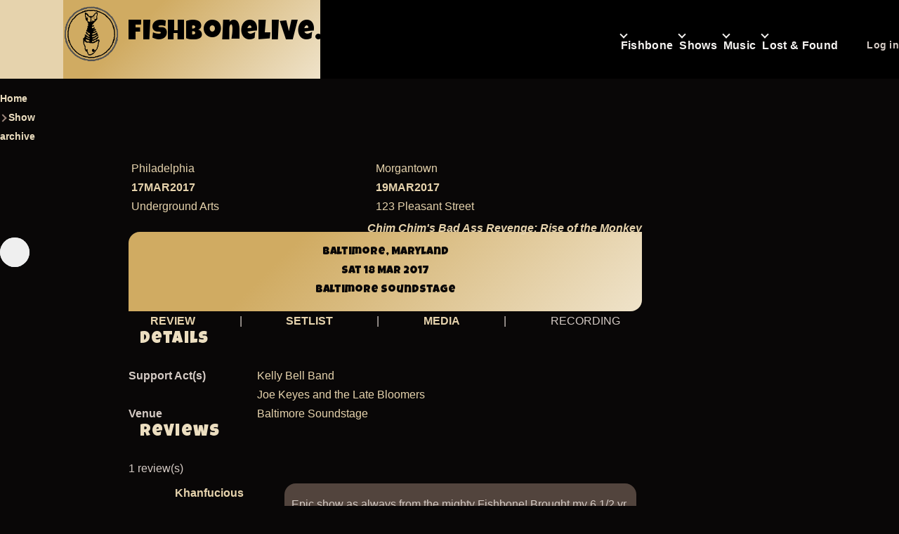

--- FILE ---
content_type: text/html; charset=UTF-8
request_url: https://www.fishbonelive.org/shows/2017-03-18-fishbone-baltimore-soundstage-baltimore-md-united-states-2690
body_size: 23426
content:
<!DOCTYPE html>
<html lang="en" dir="ltr" prefix="og: https://ogp.me/ns#" style="--color--primary-hue:40;--color--primary-saturation:54%;--color--primary-lightness:79">
  <head>
    <meta charset="utf-8" />
<meta name="description" content="All you need to know about Fishbone&#039;s Mar 18 2017 show at Baltimore Soundstage" />
<link rel="canonical" href="https://www.fishbonelive.org/shows/2017-03-18-fishbone-baltimore-soundstage-baltimore-md-united-states-2690" />
<meta name="robots" content="index, follow, noarchive, notranslate, max-image-preview:large" />
<link rel="prev" href="https://www.fishbonelive.org/shows/2017-03-17-fishbone-underground-arts-philadelphia-pa-united-states-2689" />
<link rel="next" href="https://www.fishbonelive.org/shows/2017-03-19-fishbone-123-pleasant-street-morgantown-wv-united-states-2691" />
<link rel="image_src" href="https://www.fishbonelive.org/sites/default/files/styles/large/public/show_images/20170318_orig_20170318_1583526653_17343010_10154900278116352_764137942914489121_n.jpg?1" />
<meta name="rights" content="© 2026 FishboneLive.org" />
<meta property="og:site_name" content="Fishbonelive.org" />
<meta property="og:type" content="website" />
<meta property="og:url" content="https://www.fishbonelive.org/shows/2017-03-18-fishbone-baltimore-soundstage-baltimore-md-united-states-2690" />
<meta property="og:title" content="Fishbone @ Baltimore Soundstage - Mar 18 2017 | fishbonelive.org" />
<meta property="og:description" content="All you need to know about Fishbone&#039;s Mar 18 2017 show at Baltimore Soundstage" />
<meta property="og:image" content="https://www.fishbonelive.org/sites/default/files/styles/large/public/show_images/20170318_orig_20170318_1583526653_17343010_10154900278116352_764137942914489121_n.jpg?1" />
<meta property="og:image:secure_url" content="https://www.fishbonelive.org/sites/default/files/styles/large/public/show_images/20170318_orig_20170318_1583526653_17343010_10154900278116352_764137942914489121_n.jpg?1" />
<meta property="fb:app_id" content="843527160449350" />
<meta name="Generator" content="Drupal 10 (https://www.drupal.org)" />
<meta name="MobileOptimized" content="width" />
<meta name="HandheldFriendly" content="true" />
<meta name="viewport" content="width=device-width, initial-scale=1.0" />
<style>div#sliding-popup, div#sliding-popup .eu-cookie-withdraw-banner, .eu-cookie-withdraw-tab {background: #0779bf} div#sliding-popup.eu-cookie-withdraw-wrapper { background: transparent; } #sliding-popup h1, #sliding-popup h2, #sliding-popup h3, #sliding-popup p, #sliding-popup label, #sliding-popup div, .eu-cookie-compliance-more-button, .eu-cookie-compliance-secondary-button, .eu-cookie-withdraw-tab { color: #ffffff;} .eu-cookie-withdraw-tab { border-color: #ffffff;}</style>
<link rel="icon" href="/sites/default/files/favicon.ico" type="image/vnd.microsoft.icon" />

    <title>Fishbone live @ Baltimore Soundstage - Mar 18 2017 | fishbonelive.org</title>
    <link rel="stylesheet" media="all" href="/libraries/slick-carousel/slick/slick.css?t84bmn" />
<link rel="stylesheet" media="all" href="/libraries/slick-lightbox/dist/slick-lightbox.css?t84bmn" />
<link rel="stylesheet" media="all" href="/modules/contrib/slick/css/layout/slick.module.css?t84bmn" />
<link rel="stylesheet" media="all" href="/core/modules/views/css/views-responsive-grid.css?t84bmn" />
<link rel="stylesheet" media="all" href="/core/misc/components/progress.module.css?t84bmn" />
<link rel="stylesheet" media="all" href="/core/misc/components/ajax-progress.module.css?t84bmn" />
<link rel="stylesheet" media="all" href="/core/modules/system/css/components/align.module.css?t84bmn" />
<link rel="stylesheet" media="all" href="/core/modules/system/css/components/fieldgroup.module.css?t84bmn" />
<link rel="stylesheet" media="all" href="/core/modules/system/css/components/container-inline.module.css?t84bmn" />
<link rel="stylesheet" media="all" href="/core/modules/system/css/components/clearfix.module.css?t84bmn" />
<link rel="stylesheet" media="all" href="/core/modules/system/css/components/details.module.css?t84bmn" />
<link rel="stylesheet" media="all" href="/core/modules/system/css/components/hidden.module.css?t84bmn" />
<link rel="stylesheet" media="all" href="/core/modules/system/css/components/item-list.module.css?t84bmn" />
<link rel="stylesheet" media="all" href="/core/modules/system/css/components/js.module.css?t84bmn" />
<link rel="stylesheet" media="all" href="/core/modules/system/css/components/nowrap.module.css?t84bmn" />
<link rel="stylesheet" media="all" href="/core/modules/system/css/components/position-container.module.css?t84bmn" />
<link rel="stylesheet" media="all" href="/core/modules/system/css/components/reset-appearance.module.css?t84bmn" />
<link rel="stylesheet" media="all" href="/core/modules/system/css/components/resize.module.css?t84bmn" />
<link rel="stylesheet" media="all" href="/core/modules/system/css/components/system-status-counter.css?t84bmn" />
<link rel="stylesheet" media="all" href="/core/modules/system/css/components/system-status-report-counters.css?t84bmn" />
<link rel="stylesheet" media="all" href="/core/modules/system/css/components/system-status-report-general-info.css?t84bmn" />
<link rel="stylesheet" media="all" href="/core/modules/system/css/components/tablesort.module.css?t84bmn" />
<link rel="stylesheet" media="all" href="/modules/contrib/blazy/css/blazy.css?t84bmn" />
<link rel="stylesheet" media="all" href="/modules/contrib/blazy/css/components/blazy.loading.css?t84bmn" />
<link rel="stylesheet" media="all" href="/core/themes/olivero/css/components/dropbutton.css?t84bmn" />
<link rel="stylesheet" media="all" href="/modules/contrib/slick/css/components/slick.thumbnail--hover.css?t84bmn" />
<link rel="stylesheet" media="all" href="/modules/contrib/blazy/css/components/box/blazy.lightbox.css?t84bmn" />
<link rel="stylesheet" media="all" href="/modules/contrib/blazy/css/components/blazy.ratio.css?t84bmn" />
<link rel="stylesheet" media="all" href="/modules/contrib/blazy/css/components/blazy.media.css?t84bmn" />
<link rel="stylesheet" media="all" href="/core/modules/views/css/views.module.css?t84bmn" />
<link rel="stylesheet" media="all" href="/modules/contrib/eu_cookie_compliance/css/eu_cookie_compliance_olivero.css?t84bmn" />
<link rel="stylesheet" media="all" href="/libraries/slick-carousel/slick/slick-theme.css?t84bmn" />
<link rel="stylesheet" media="all" href="/modules/custom/dark_mode/css/dark-mode.css?t84bmn" />
<link rel="stylesheet" media="all" href="/modules/custom/dark_mode/css/login-buttons.css?t84bmn" />
<link rel="stylesheet" media="all" href="/modules/contrib/slick/css/theme/slick.theme--default.css?t84bmn" />
<link rel="stylesheet" media="all" href="/modules/contrib/slick/css/theme/slick.theme.css?t84bmn" />
<link rel="stylesheet" media="all" href="/modules/contrib/slick_lightbox/css/slick-lightbox.module.css?t84bmn" />
<link rel="stylesheet" media="all" href="/core/themes/olivero/css/base/fonts.css?t84bmn" />
<link rel="stylesheet" media="all" href="/core/themes/olivero/css/base/variables.css?t84bmn" />
<link rel="stylesheet" media="all" href="/core/themes/olivero/css/base/base.css?t84bmn" />
<link rel="stylesheet" media="all" href="/core/themes/olivero/css/layout/layout.css?t84bmn" />
<link rel="stylesheet" media="all" href="/core/themes/olivero/css/layout/grid.css?t84bmn" />
<link rel="stylesheet" media="all" href="/core/themes/olivero/css/layout/layout-content-narrow.css?t84bmn" />
<link rel="stylesheet" media="all" href="/core/themes/olivero/css/layout/layout-content-medium.css?t84bmn" />
<link rel="stylesheet" media="all" href="/core/themes/olivero/css/layout/layout-footer.css?t84bmn" />
<link rel="stylesheet" media="all" href="/core/themes/olivero/css/layout/region.css?t84bmn" />
<link rel="stylesheet" media="all" href="/core/themes/olivero/css/layout/region-content.css?t84bmn" />
<link rel="stylesheet" media="all" href="/core/themes/olivero/css/layout/region-hero.css?t84bmn" />
<link rel="stylesheet" media="all" href="/core/themes/olivero/css/layout/region-secondary-menu.css?t84bmn" />
<link rel="stylesheet" media="all" href="/core/themes/olivero/css/layout/social-bar.css?t84bmn" />
<link rel="stylesheet" media="all" href="/core/themes/olivero/css/layout/views.css?t84bmn" />
<link rel="stylesheet" media="all" href="/core/themes/olivero/css/layout/layout-sidebar.css?t84bmn" />
<link rel="stylesheet" media="all" href="/core/themes/olivero/css/components/progress.css?t84bmn" />
<link rel="stylesheet" media="all" href="/core/themes/olivero/css/components/block.css?t84bmn" />
<link rel="stylesheet" media="all" href="/core/themes/olivero/css/components/breadcrumb.css?t84bmn" />
<link rel="stylesheet" media="all" href="/core/themes/olivero/css/components/embedded-media.css?t84bmn" />
<link rel="stylesheet" media="all" href="/core/themes/olivero/css/components/footer.css?t84bmn" />
<link rel="stylesheet" media="all" href="/core/themes/olivero/css/components/button.css?t84bmn" />
<link rel="stylesheet" media="all" href="/core/themes/olivero/css/components/container-inline.module.css?t84bmn" />
<link rel="stylesheet" media="all" href="/core/themes/olivero/css/components/fieldset.css?t84bmn" />
<link rel="stylesheet" media="all" href="/core/themes/olivero/css/components/field.css?t84bmn" />
<link rel="stylesheet" media="all" href="/core/themes/olivero/css/components/form.css?t84bmn" />
<link rel="stylesheet" media="all" href="/core/themes/olivero/css/components/form-boolean.css?t84bmn" />
<link rel="stylesheet" media="all" href="/core/themes/olivero/css/components/form-text.css?t84bmn" />
<link rel="stylesheet" media="all" href="/core/themes/olivero/css/components/form-textarea.css?t84bmn" />
<link rel="stylesheet" media="all" href="/core/themes/olivero/css/components/form-select.css?t84bmn" />
<link rel="stylesheet" media="all" href="/core/themes/olivero/css/components/header-buttons-mobile.css?t84bmn" />
<link rel="stylesheet" media="all" href="/core/themes/olivero/css/components/header-navigation.css?t84bmn" />
<link rel="stylesheet" media="all" href="/core/themes/olivero/css/components/header-site-branding.css?t84bmn" />
<link rel="stylesheet" media="all" href="/core/themes/olivero/css/components/header-sticky-toggle.css?t84bmn" />
<link rel="stylesheet" media="all" href="/core/themes/olivero/css/components/hero.css?t84bmn" />
<link rel="stylesheet" media="all" href="/core/themes/olivero/css/components/links.css?t84bmn" />
<link rel="stylesheet" media="all" href="/core/themes/olivero/css/components/layout-field.css?t84bmn" />
<link rel="stylesheet" media="all" href="/core/themes/olivero/css/components/messages.css?t84bmn" />
<link rel="stylesheet" media="all" href="/core/themes/olivero/css/components/navigation/nav-button-mobile.css?t84bmn" />
<link rel="stylesheet" media="all" href="/core/themes/olivero/css/components/node.css?t84bmn" />
<link rel="stylesheet" media="all" href="/core/themes/olivero/css/components/node-teaser.css?t84bmn" />
<link rel="stylesheet" media="all" href="/core/themes/olivero/css/components/page-title.css?t84bmn" />
<link rel="stylesheet" media="all" href="/core/themes/olivero/css/components/site-header.css?t84bmn" />
<link rel="stylesheet" media="all" href="/core/themes/olivero/css/components/skip-link.css?t84bmn" />
<link rel="stylesheet" media="all" href="/core/themes/olivero/css/components/pager.css?t84bmn" />
<link rel="stylesheet" media="all" href="/core/themes/olivero/css/components/table.css?t84bmn" />
<link rel="stylesheet" media="all" href="/core/themes/olivero/css/components/text-content.css?t84bmn" />
<link rel="stylesheet" media="all" href="/core/themes/olivero/css/components/wide-content.css?t84bmn" />
<link rel="stylesheet" media="all" href="/core/themes/olivero/css/components/navigation/nav-primary.css?t84bmn" />
<link rel="stylesheet" media="all" href="/core/themes/olivero/css/components/navigation/nav-primary-button.css?t84bmn" />
<link rel="stylesheet" media="all" href="/core/themes/olivero/css/components/navigation/nav-primary-wide.css?t84bmn" />
<link rel="stylesheet" media="all" href="/core/themes/olivero/css/components/navigation/nav-secondary.css?t84bmn" />
<link rel="stylesheet" media="all" href="/core/themes/olivero/css/components/powered-by-block.css?t84bmn" />
<link rel="stylesheet" media="all" href="/themes/custom/flo_olivero/css/base.css?t84bmn" />

    
    
<link rel="preload" href="/core/themes/olivero/fonts/metropolis/Metropolis-Regular.woff2" as="font" type="font/woff2" crossorigin>
<link rel="preload" href="/core/themes/olivero/fonts/metropolis/Metropolis-SemiBold.woff2" as="font" type="font/woff2" crossorigin>
<link rel="preload" href="/core/themes/olivero/fonts/metropolis/Metropolis-Bold.woff2" as="font" type="font/woff2" crossorigin>
<link rel="preload" href="/core/themes/olivero/fonts/lora/lora-v14-latin-regular.woff2" as="font" type="font/woff2" crossorigin>
    <noscript><link rel="stylesheet" href="/core/themes/olivero/css/components/navigation/nav-primary-no-js.css?t84bmn" />
</noscript>
  </head>
  <body class="path-node page-node-type-show">
        <a href="#main-content" class="visually-hidden focusable skip-link">
      Skip to main content
    </a>
    
      <div class="dialog-off-canvas-main-canvas" data-off-canvas-main-canvas>
    
<div id="page-wrapper" class="page-wrapper">
  <div id="page">

          <header id="header" class="site-header" data-drupal-selector="site-header" role="banner">

                <div class="site-header__fixable" data-drupal-selector="site-header-fixable">
          <div class="site-header__initial">
            <button class="sticky-header-toggle" data-drupal-selector="sticky-header-toggle" role="switch" aria-controls="site-header__inner" aria-label="Sticky header" aria-checked="false">
              <span class="sticky-header-toggle__icon">
                <span></span>
                <span></span>
                <span></span>
              </span>
            </button>
          </div>

                    <div id="site-header__inner" class="site-header__inner" data-drupal-selector="site-header-inner">
            <div class="container site-header__inner__container">

              


<div id="block-flo-olivero-site-branding" class="site-branding block block-system block-system-branding-block">
  
    
    <div class="site-branding__inner">
          <a href="/" rel="home" class="site-branding__logo">
        <img src="/sites/default/files/logonb.png" alt="Home" fetchpriority="high" />
      </a>
              <div class="site-branding__text">
        <div class="site-branding__name">
          <a href="/" title="Home" rel="home">fishbonelive.org</a>
        </div>
      </div>
      </div>
</div>

<div class="header-nav-overlay" data-drupal-selector="header-nav-overlay"></div>


                              <div class="mobile-buttons" data-drupal-selector="mobile-buttons">
                  <button class="mobile-nav-button" data-drupal-selector="mobile-nav-button" aria-label="Main Menu" aria-controls="header-nav" aria-expanded="false">
                    <span class="mobile-nav-button__label">Menu</span>
                    <span class="mobile-nav-button__icon"></span>
                  </button>
                </div>

                <div id="header-nav" class="header-nav" data-drupal-selector="header-nav">
                  
<nav  id="block-flo-olivero-main-menu" class="primary-nav block block-menu navigation menu--main" aria-labelledby="block-flo-olivero-main-menu-menu" role="navigation">
            
  <h2 class="visually-hidden block__title" id="block-flo-olivero-main-menu-menu">Main navigation</h2>
  
        


          
        
    <ul  class="menu primary-nav__menu primary-nav__menu--level-1" data-drupal-selector="primary-nav-menu--level-1">
            
                          
        
        
        <li class="primary-nav__menu-item primary-nav__menu-item--button primary-nav__menu-item--level-1 primary-nav__menu-item--has-children" data-drupal-selector="primary-nav-menu-item-has-children">
                              
          
            <button class="primary-nav__menu-link primary-nav__menu-link--button primary-nav__menu-link--level-1 primary-nav__menu-link--has-children" aria-controls="primary-menu-item-1" aria-expanded="false" data-drupal-selector="primary-nav-submenu-toggle-button" type="button">            <span class="primary-nav__menu-link-inner primary-nav__menu-link-inner--level-1">Fishbone</span>
          </button>

                                  
              <span data-drupal-selector="primary-nav-menu-🥕" class="primary-nav__menu-🥕"></span>
    
    <ul  class="menu primary-nav__menu primary-nav__menu--level-2" data-drupal-selector="primary-nav-menu--level-2" id="primary-menu-item-1">
            
                          
        
        
        <li class="primary-nav__menu-item primary-nav__menu-item--link primary-nav__menu-item--level-2">
                              
                      <a href="/news" class="primary-nav__menu-link primary-nav__menu-link--link primary-nav__menu-link--level-2" data-drupal-link-system-path="news">            <span class="primary-nav__menu-link-inner primary-nav__menu-link-inner--level-2">News</span>
          </a>

            
                  </li>
      
                          
        
        
        <li class="primary-nav__menu-item primary-nav__menu-item--link primary-nav__menu-item--level-2">
                              
                      <a href="/people" class="primary-nav__menu-link primary-nav__menu-link--link primary-nav__menu-link--level-2" data-drupal-link-system-path="people">            <span class="primary-nav__menu-link-inner primary-nav__menu-link-inner--level-2">Band Members</span>
          </a>

            
                  </li>
      
                          
        
        
        <li class="primary-nav__menu-item primary-nav__menu-item--link primary-nav__menu-item--level-2">
                              
                      <a href="/online-resources" class="primary-nav__menu-link primary-nav__menu-link--link primary-nav__menu-link--level-2" data-drupal-link-system-path="node/53682">            <span class="primary-nav__menu-link-inner primary-nav__menu-link-inner--level-2">Nuttwork</span>
          </a>

            
                  </li>
      
                          
        
        
        <li class="primary-nav__menu-item primary-nav__menu-item--link primary-nav__menu-item--level-2">
                              
                      <a href="/management-booking" class="primary-nav__menu-link primary-nav__menu-link--link primary-nav__menu-link--level-2" data-drupal-link-system-path="node/53482">            <span class="primary-nav__menu-link-inner primary-nav__menu-link-inner--level-2">Management and Booking</span>
          </a>

            
                  </li>
          </ul>
  
                  </li>
      
                          
        
        
        <li class="primary-nav__menu-item primary-nav__menu-item--button primary-nav__menu-item--level-1 primary-nav__menu-item--has-children" data-drupal-selector="primary-nav-menu-item-has-children">
                              
          
            <button class="primary-nav__menu-link primary-nav__menu-link--button primary-nav__menu-link--level-1 primary-nav__menu-link--has-children" aria-controls="primary-menu-item-12" aria-expanded="false" data-drupal-selector="primary-nav-submenu-toggle-button" type="button">            <span class="primary-nav__menu-link-inner primary-nav__menu-link-inner--level-1">Shows</span>
          </button>

                                  
              <span data-drupal-selector="primary-nav-menu-🥕" class="primary-nav__menu-🥕"></span>
    
    <ul  class="menu primary-nav__menu primary-nav__menu--level-2" data-drupal-selector="primary-nav-menu--level-2" id="primary-menu-item-12">
            
                          
        
        
        <li class="primary-nav__menu-item primary-nav__menu-item--link primary-nav__menu-item--level-2">
                              
                      <a href="/tour_dates" class="primary-nav__menu-link primary-nav__menu-link--link primary-nav__menu-link--level-2" data-drupal-link-system-path="tour_dates">            <span class="primary-nav__menu-link-inner primary-nav__menu-link-inner--level-2">Upcoming</span>
          </a>

            
                  </li>
      
                          
        
        
        <li class="primary-nav__menu-item primary-nav__menu-item--link primary-nav__menu-item--level-2">
                              
                      <a href="/show_archive" class="primary-nav__menu-link primary-nav__menu-link--link primary-nav__menu-link--level-2" data-drupal-link-system-path="show_archive">            <span class="primary-nav__menu-link-inner primary-nav__menu-link-inner--level-2">Archive</span>
          </a>

            
                  </li>
          </ul>
  
                  </li>
      
                          
        
        
        <li class="primary-nav__menu-item primary-nav__menu-item--button primary-nav__menu-item--level-1 primary-nav__menu-item--has-children" data-drupal-selector="primary-nav-menu-item-has-children">
                              
          
            <button class="primary-nav__menu-link primary-nav__menu-link--button primary-nav__menu-link--level-1 primary-nav__menu-link--has-children" aria-controls="primary-menu-item-123" aria-expanded="false" data-drupal-selector="primary-nav-submenu-toggle-button" type="button">            <span class="primary-nav__menu-link-inner primary-nav__menu-link-inner--level-1">Music</span>
          </button>

                                  
              <span data-drupal-selector="primary-nav-menu-🥕" class="primary-nav__menu-🥕"></span>
    
    <ul  class="menu primary-nav__menu primary-nav__menu--level-2" data-drupal-selector="primary-nav-menu--level-2" id="primary-menu-item-123">
            
                          
        
        
        <li class="primary-nav__menu-item primary-nav__menu-item--link primary-nav__menu-item--level-2">
                              
                      <a href="/music/songs" class="primary-nav__menu-link primary-nav__menu-link--link primary-nav__menu-link--level-2" data-drupal-link-system-path="music/songs">            <span class="primary-nav__menu-link-inner primary-nav__menu-link-inner--level-2">Songs</span>
          </a>

            
                  </li>
      
                          
        
        
        <li class="primary-nav__menu-item primary-nav__menu-item--link primary-nav__menu-item--level-2">
                              
                      <a href="/music" title="list of all records with Fishbone" class="primary-nav__menu-link primary-nav__menu-link--link primary-nav__menu-link--level-2" data-drupal-link-system-path="music">            <span class="primary-nav__menu-link-inner primary-nav__menu-link-inner--level-2">Records</span>
          </a>

            
                  </li>
      
                          
        
        
        <li class="primary-nav__menu-item primary-nav__menu-item--link primary-nav__menu-item--level-2">
                              
                      <a href="/live" class="primary-nav__menu-link primary-nav__menu-link--link primary-nav__menu-link--level-2" data-drupal-link-system-path="live">            <span class="primary-nav__menu-link-inner primary-nav__menu-link-inner--level-2">Live recordings</span>
          </a>

            
                  </li>
          </ul>
  
                  </li>
      
                          
        
        
        <li class="primary-nav__menu-item primary-nav__menu-item--button primary-nav__menu-item--level-1 primary-nav__menu-item--has-children" data-drupal-selector="primary-nav-menu-item-has-children">
                              
          
            <button class="primary-nav__menu-link primary-nav__menu-link--button primary-nav__menu-link--level-1 primary-nav__menu-link--has-children" aria-controls="primary-menu-item-1234" aria-expanded="false" data-drupal-selector="primary-nav-submenu-toggle-button" type="button">            <span class="primary-nav__menu-link-inner primary-nav__menu-link-inner--level-1">Lost &amp; Found</span>
          </button>

                                  
              <span data-drupal-selector="primary-nav-menu-🥕" class="primary-nav__menu-🥕"></span>
    
    <ul  class="menu primary-nav__menu primary-nav__menu--level-2" data-drupal-selector="primary-nav-menu--level-2" id="primary-menu-item-1234">
            
                          
        
        
        <li class="primary-nav__menu-item primary-nav__menu-item--link primary-nav__menu-item--level-2">
                              
                      <a href="/posters" class="primary-nav__menu-link primary-nav__menu-link--link primary-nav__menu-link--level-2" data-drupal-link-system-path="posters">            <span class="primary-nav__menu-link-inner primary-nav__menu-link-inner--level-2">Concert Posters</span>
          </a>

            
                  </li>
      
                          
        
        
        <li class="primary-nav__menu-item primary-nav__menu-item--link primary-nav__menu-item--level-2">
                              
                      <a href="/bands" class="primary-nav__menu-link primary-nav__menu-link--link primary-nav__menu-link--level-2" data-drupal-link-system-path="bands">            <span class="primary-nav__menu-link-inner primary-nav__menu-link-inner--level-2">Artists</span>
          </a>

            
                  </li>
          </ul>
  
                  </li>
          </ul>
  


  </nav>


                  

  <div class="region region--secondary-menu">
    <nav  id="block-flo-olivero-account-menu" class="block block-menu navigation menu--account secondary-nav" aria-labelledby="block-flo-olivero-account-menu-menu" role="navigation">
            
  <span class="visually-hidden" id="block-flo-olivero-account-menu-menu">User account menu</span>
  
        


          <ul class="menu secondary-nav__menu secondary-nav__menu--level-1">
            
                          
        
        
        <li class="secondary-nav__menu-item secondary-nav__menu-item--link secondary-nav__menu-item--level-1">
          <a href="/user/login?current=/shows/2017-03-18-fishbone-baltimore-soundstage-baltimore-md-united-states-2690" class="secondary-nav__menu-link secondary-nav__menu-link--link secondary-nav__menu-link--level-1" data-drupal-link-system-path="user/login">Log in</a>

                  </li>
          </ul>
  


  </nav>

  </div>

                </div>
                          </div>
          </div>
        </div>
      </header>
    
    <div id="main-wrapper" class="layout-main-wrapper layout-container">
      <div id="main" class="layout-main">
        <div class="main-content">
          <a id="main-content" tabindex="-1"></a>
          
          <div class="main-content__container container">
            

  <div class="region region--highlighted grid-full layout--pass--content-medium">
    <div data-drupal-messages-fallback class="hidden messages-list"></div>

  </div>

            

  <div class="region region--breadcrumb grid-full layout--pass--content-medium">
    

<div id="block-flo-olivero-breadcrumbs" class="block block-system block-system-breadcrumb-block">
  
    
      <div class="block__content">
        <nav class="breadcrumb" role="navigation" aria-labelledby="system-breadcrumb">
    <h2 id="system-breadcrumb" class="visually-hidden">Breadcrumb</h2>
    <div class="breadcrumb__content">
      <ol class="breadcrumb__list">
                  <li class="breadcrumb__item">
                          <a href="/" class="breadcrumb__link">Home</a>
                      </li>
                  <li class="breadcrumb__item">
                          <a href="/show_archive/" class="breadcrumb__link">Show archive</a>
                      </li>
              </ol>
    </div>
  </nav>

    </div>
  </div>

  </div>


                          <div class="sidebar-grid grid-full">
                <main role="main" class="site-main">
                  


                  

  <div class="region region--content grid-full layout--pass--content-medium" id="content">
    

<div class="views-element-container block block-views block-views-blockpast-show-block-1" id="block-flo-olivero-views-block-past-show-block-1">
  
    
      <div class="block__content">
      <div><div class="view view-past-show view-id-past_show view-display-id-block_1 js-view-dom-id-f577906540333cbf88388dfe8e4a533e4c6b7dacfa6889fb1b5a44dff86e3bad">
  
    
      
      <div class="view-content">
          <div class="show-page-past views-row"><div class="views-field views-field-view-11"><span class="field-content"><div class="navigation-bar view view-navigation view-id-navigation view-display-id-block_7 js-view-dom-id-b8b86dc985f0c5b089b09f5146e1f3d0bb2d4807d2a28835f4d5ec44e6804d0e">
  
    
      
      <div class="view-content">
      <table class="views-table cols-0 responsive-enabled">
      <tbody>
          <tr>
                                                                                        <td class="priority-medium views-field views-field-view views-align-left"><div class="view view-navigation view-id-navigation view-display-id-embed_prev js-view-dom-id-515e82bfa9306a1286dc95429788cd077fbb8c0437754173809db7f489749ca2">
  
    
      
      <div class="view-content">
          <div class="views-row"><span class="views-field views-field-nothing"><span class="field-content"><table class='flo-nav'><tr><td class='flo-nav-prev'><a href="https://www.fishbonelive.org/shows/2017-03-17-fishbone-underground-arts-philadelphia-pa-united-states-2689"></a></td><td><a href="https://www.fishbonelive.org/shows/2017-03-17-fishbone-underground-arts-philadelphia-pa-united-states-2689">Philadelphia<br><strong>17MAR2017</strong><br>Underground Arts</a></td></tr></table></span></span></div>

    </div>
  
          </div>
          </td>
                                                                                        <td class="views-field views-field-nothing views-align-center">&nbsp;          </td>
                                                                                        <td class="priority-medium views-field views-field-view-1 views-align-right"><div class="view view-navigation view-id-navigation view-display-id-embed_next js-view-dom-id-bb8f37f1b0a3996f982a4d8627fe1064014e515bc03a4218285216c9912f565b">
  
    
      
      <div class="view-content">
          <div class="views-row"><span class="views-field views-field-nothing"><span class="field-content"><table class='flo-nav'><tr><td><a href="https://www.fishbonelive.org/shows/2017-03-19-fishbone-123-pleasant-street-morgantown-wv-united-states-2691">Morgantown<br><strong>19MAR2017</strong><br>123 Pleasant Street</a></td><td class='flo-nav-next'><a href="https://www.fishbonelive.org/shows/2017-03-19-fishbone-123-pleasant-street-morgantown-wv-united-states-2691"></a></td></tr></table></span></span></div>

    </div>
  
          </div>
          </td>
              </tr>
      </tbody>
</table>

    </div>
  
          </div>
</span></div><div class="views-field views-field-views-conditional-field-1"><div class="field-content show-tour"><div class="view view-lineup view-id-lineup view-display-id-block_2 js-view-dom-id-2534438375c3f5d17df605a0c504770c25aeb939d7c8210540d5dc5295b346f4">
  
    
      
      <div class="view-content">
          <div><a href="/tour/chim-chims-bad-ass-revenge-rise-monkey" hreflang="en">Chim Chim&#039;s Bad Ass Revenge: Rise of the Monkey</a></div>

    </div>
  
          </div></div></div><div class="views-field views-field-view-7"><span class="field-content"><div class="view view-past-show view-id-past_show view-display-id-block_5 js-view-dom-id-3b1e602e68e94837993f9e0907d3404c192a137c645da92363e0cbf1a1bcdb5c">
  
    
      
      <div class="view-content">
          <div class="title-show title-background views-row"><div class="views-field views-field-views-conditional-field-1"><span class="field-content title-location">Baltimore, Maryland</span></div><div class="views-field views-field-field-date"><div class="field-content title-date">Sat 18 Mar 2017</div></div><div class="views-field views-field-views-conditional-field"><span class="field-content title-venue">Baltimore Soundstage</span></div></div>

    </div>
  
          </div>
</span></div><div class="views-field views-field-view-12"><span class="field-content"><div class="view view-past-show view-id-past_show view-display-id-embed_1 js-view-dom-id-eafab1a5bc4f2288a228fa9d3da71e9c845c8c10455df7ba535080e998646965">
  
    
      
      <div class="view-content">
          <div class="items-show views-row"><span class="views-field views-field-comment-count"><span class="field-content"><a href="https://www.fishbonelive.org/shows/2017-03-18-fishbone-baltimore-soundstage-baltimore-md-united-states-2690#review" title="Review"><strong>REVIEW</strong></a></span></span>|<span class="views-field views-field-delta"><span class="field-content"><a href="https://www.fishbonelive.org/shows/2017-03-18-fishbone-baltimore-soundstage-baltimore-md-united-states-2690#setlist"><strong>SETLIST</strong></a></span></span>|<span class="views-field views-field-mid"><span class="field-content"><a href="https://www.fishbonelive.org/shows/2017-03-18-fishbone-baltimore-soundstage-baltimore-md-united-states-2690#media" title="Media"><strong>MEDIA</strong></a></span></span>|<span class="views-field views-field-field-boot-type"><span class="field-content">RECORDING</span></span></div>

    </div>
  
          </div>
</span></div><div class="views-field views-field-view-2"><span class="field-content img-centered hide-large"><div class="blazy blazy--view blazy--view--show-media blazy--view--show-media--block-2 blazy--view--show-media-block-block-2 view--blazy view view-show-media view-id-show_media view-display-id-block_2 js-view-dom-id-87fc88c36156dfc1a79f74f9245e3710ea2efd7554705d0724fb3099c8e39189" data-blazy="">
  
    
      
      <div class="view-content">
          <div class="views-row"><div class="views-field views-field-blazy-media"><span class="field-content">    <div data-b-thumb="/sites/default/files/styles/large/public/show_images/20170318_orig_20170318_1583526653_17343010_10154900278116352_764137942914489121_n.jpg?itok=xHYhjbYS" style="padding-bottom: 99.69%;" data-b-ratio="99.69" data-b-token="b-508e7577376" class="media media--blazy media--bundle--show-images media--image media--ratio media--ratio--fluid is-b-loading"><img alt="" decoding="async" class="media__element b-lazy" loading="lazy" data-src="/sites/default/files/styles/max_650x650/public/show_images/20170318_orig_20170318_1583526653_17343010_10154900278116352_764137942914489121_n.jpg?itok=9rI7onK9" src="data:image/svg+xml;charset=utf-8,%3Csvg%20xmlns%3D&#039;http%3A%2F%2Fwww.w3.org%2F2000%2Fsvg&#039;%20viewBox%3D&#039;0%200%20480%20479&#039;%2F%3E" width="650" height="648" />
        </div>
  </span></div><div class="views-field views-field-operations"><span class="field-content"></span></div></div>

    </div>
  
          </div>
</span></div><div><h3>Details</h3><span class="show-details"><div class="view view-past-show view-id-past_show view-display-id-block_3 js-view-dom-id-368b080cb637a5c1213153f79294ea734151ce30b15674ed44c0794b8522431c">
  
    
      
      <div class="view-content">
          <div class="views-row"><div class="views-field views-field-field-opener"><div class="views-label views-label-field-opener strong">Support Act(s)</div><div class="field-content"><ul><li><a href="/bands/kelly-bell-band-1671" hreflang="en">Kelly Bell Band</a></li><li><a href="/bands/joe-keyes-and-late-bloomers-1672" hreflang="en">Joe Keyes and the Late Bloomers</a></li></ul></div></div><div class="views-field views-field-field-venue-name"><div class="views-label views-label-field-venue-name strong">Venue</div><div class="field-content"><a href="/venues/baltimore-soundstage-baltimore-51766" hreflang="en">Baltimore Soundstage</a></div></div></div>

    </div>
  
          </div>
</span></div><div class="views-field views-field-nothing-1"><span class="field-content"><a></a></span></div><div class="views-field views-field-view-6"><h3 class="views-label views-label-view-6">Reviews</h3><span class="field-content"><div class="view--blazy view view-reviews view-id-reviews view-display-id-block_2 js-view-dom-id-ade797ba2da7fc733ea25131c2baa09b43d527f369938bf05ab8155ab56e6a52">
  
    
      <div class="view-header">
      1 review(s)
    </div>
      
      <div class="view-content">
      <div class="slick blazy slick--view slick--view--reviews slick--view--reviews--block-2 slick--view--reviews-block-block-2 unslick slick--optionset--default slick--less" data-blazy=""><div class="slide__content"><div class="slide__media">    <div class="media media--blazy media--slick media--image is-b-loading">        </div></div>
  <div class="slide__caption"><div class="slide__description"><div class="views-field views-field-nothing"><span class="field-content comment-info text-centered img-centered"><div>  <img loading="lazy" src="/sites/default/files/styles/thumbnail/public/default_images/unknown.png?itok=uGMdWZMk" width="100" height="100" alt="" />


</div>
<div><b><a href='/user/4533/contact'><span>Khanfucious</span></a></b></div>
<div><time datetime="2017-03-19T16:34:10+00:00" title="Sunday, March 19, 2017 - 16:34">19 Mar 2017</time>
</div>
<div></div>
<div></div></span></div><div class="views-field views-field-comment-body"><div class="field-content"><span class="tip tip-left"></span>
<p>Epic show as always from the mighty Fishbone! Brought my 6 1/2 yr old son to his first show! Much love and respect! Thanks for keeping it real for all these years!</p>
</div></div></div>
</div></div>
</div>

    </div>
  
            <div class="view-footer">
      
						<div class="add-box"><a href="/user/login">Sign in</a> to add your review!</div>
    </div>
    </div>
</span></div><div class="views-field views-field-nothing"><span class="field-content"><a name="setlist"></a></span></div><div><h3>Setlist</h3><span><div class="view view-past-show view-id-past_show view-display-id-block_2 js-view-dom-id-ac72eb5eff3145a56d8467a64f626b5c30b757ad8d14ca38d6d233267f7bf3ab">
  
    
      
      <div class="view-content">
          <div class="views-row"><div class="views-field views-field-field-show-setlist-song"><div class="field-content"><div>1. <a href="/music/songs/unyielding-conditioning-10100" hreflang="en">Unyielding Conditioning</a></div><div>2. <a href="/music/songs/pray-junkiemaker-10079" hreflang="en">Pray to the Junkiemaker</a></div><div>3. <a href="/music/songs/cholly-10030" hreflang="en">Cholly</a></div><div>4. <a href="/music/songs/knock-it-10036" hreflang="en">Knock It</a></div><div>5. <a href="/music/songs/freddies-dead-10043" hreflang="en">Freddie&#039;s Dead</a></div><div>6. <a href="/music/songs/chim-chims-badass-revenge-10134" hreflang="en">Chim Chim&#039;s Badass Revenge</a></div><div>7. <a href="/music/songs/cube-10135" hreflang="en">In The Cube</a></div><div>8. <a href="/music/songs/beergut-10136" hreflang="en">Beergut</a></div><div>9. <a href="/music/songs/psychologically-overcast-10138" hreflang="en">Psychologically Overcast</a></div><div>10. <a href="/music/songs/alcoholic-10139" hreflang="en">Alcoholic</a></div><div>11. <a href="/music/songs/lovehate-10140" hreflang="en">Love...Hate</a></div><div>12. <a href="/music/songs/riot-10142" hreflang="en">Riot</a></div><div>13. <a href="/music/songs/monkey-dick-10143" hreflang="en">Monkey Dick</a></div><div>14. <a href="/music/songs/sourpuss-10144" hreflang="en">Sourpuss</a></div><div>15. <a href="/music/songs/rock-star-10145" hreflang="en">Rock Star</a></div><div>16. <a href="/music/songs/pre-nut-10146" hreflang="en">Pre Nut</a></div><div>17. <a href="/music/songs/nutmeg-10147" hreflang="en">Nutmeg</a></div><div>--Encore--</div><div>18. <a href="/music/songs/lemon-meringue-10103" hreflang="en">Lemon Meringue</a></div><div>19. <a href="/music/songs/fishy-swa-ska-10088" hreflang="en">Fishy Swa Ska</a></div><div>20. <a href="/music/songs/ma-pa-10044" hreflang="en">Ma &amp; Pa</a></div><div>21. <a href="/music/songs/skankin-beat-10023" hreflang="en">Skankin&#039; to the Beat</a></div><div>22. <a href="/music/songs/bonin-boneyard-10049" hreflang="en">Bonin&#039; in the Boneyard</a> [Not&nbsp;Played]</div><div>23. <a href="/music/songs/party-ground-zero-10020" hreflang="en">Party At Ground Zero</a></div></div></div></div>

    </div>
  
          </div>
</span></div><div class="views-field views-field-nothing-3"><span class="field-content"><a name="media"></a></span></div><div class="views-field views-field-view-5"><h3 class="views-label views-label-view-5">Media</h3><span class="field-content"><div class="view view-show-media view-id-show_media view-display-id-block_6 js-view-dom-id-0c306b0b4cfc95b6db66f63ca584c2d7945f4284d7b44d4e963b3b337304a74d">
  
    
      
      <div class="view-content">
          <div class="views-row"><div class="views-field views-field-view"><h4 class="views-label views-label-view">Videos</h4><span class="field-content"><div class="blazy show-pic blazy--slick-lightbox blazy--lightbox blazy--slick-lightbox-gallery blazy--view blazy--view--show-media blazy--view--show-media--block-10 blazy--view--show-media-block-block-10 view--blazy view view-show-media view-id-show_media view-display-id-block_7 js-view-dom-id-8bb0466583f4ea2f3a2c91d61cefd4e21e0c0edc26302cdfde00d11524d71a8c" data-slick-lightbox-gallery data-blazy="">
  
    
      <div class="view-header">
      11 show videos
    </div>
      
      <div class="view-content">
      <div data-slick-lightbox-gallery class="slick blazy blazy--slick-lightbox blazy--lightbox blazy--slick-lightbox-gallery slick--view slick--view--show-media slick--view--show-media--block-7 slick--view--show-media-block-block-7 slick--optionset--flo-pics slick--multiple-view slick--slick-lightbox" data-blazy=""><div id="slick-7e8571ea6fa" data-slick="{&quot;count&quot;:11,&quot;total&quot;:11,&quot;mobileFirst&quot;:true,&quot;infinite&quot;:false,&quot;lazyLoad&quot;:&quot;blazy&quot;,&quot;respondTo&quot;:&quot;min&quot;,&quot;slidesToShow&quot;:4,&quot;slidesToScroll&quot;:4,&quot;swipeToSlide&quot;:true,&quot;waitForAnimate&quot;:false}" class="slick__slider"><div class="slick__slide slide slide--0"><div class="slide__content"><div class="slide__media">    <div class="media media--blazy media--slick media--image is-b-loading">        </div></div>
  <div class="slide__caption"><div class="slide__description"><div class="views-field views-field-blazy-media"><span class="field-content"><a href="https://youtu.be/vrOUFN87NHQ" class="blazy__slick-lightbox litebox litebox--multimedia" data-slick-lightbox-trigger data-oembed-url="/media/oembed?url=https%3A//youtu.be/vrOUFN87NHQ&amp;max_width=0&amp;max_height=0&amp;hash=3WXxloQDJ1-wL_NAyAzaZPDpn-6X_MOCfJ9fo8OqZA4&amp;blazy=1&amp;autoplay=1" data-box-url="/sites/default/files/styles/cropped360black/public/oembed_thumbnails/MC1Bp1RRtnj_099tjFhAToJStcSMIos0vcdDie8fKl0.jpg?itok=gbOG0vcK" data-b-delta="0" data-b-media="{&quot;id&quot;:&quot;slick-lightbox&quot;,&quot;count&quot;:11,&quot;boxType&quot;:&quot;iframe&quot;,&quot;bundle&quot;:&quot;remote_video&quot;,&quot;type&quot;:&quot;video&quot;,&quot;token&quot;:&quot;b-b9953293ba5&quot;,&quot;paddingHack&quot;:true,&quot;provider&quot;:&quot;youtube&quot;,&quot;owidth&quot;:480,&quot;oheight&quot;:360,&quot;playable&quot;:true,&quot;width&quot;:360,&quot;height&quot;:360}">    <div data-b-thumb="/sites/default/files/styles/cropped360black/public/oembed_thumbnails/MC1Bp1RRtnj_099tjFhAToJStcSMIos0vcdDie8fKl0.jpg?itok=gbOG0vcK" style="padding-bottom: 56.27%;" data-b-ratio="56.27" data-b-token="b-b9953293ba5" class="media media--blazy media--youtube media--switch media--switch--slick-lightbox media--bundle--remote-video media--video media--ratio media--ratio--fluid is-b-loading"><img alt="Preview image for the video &quot;2017-03-18 Fishbone @ Baltimore Soundstage - Baltimore - MD United States (video-21075)&quot;." title="Preview image for the video &quot;2017-03-18 Fishbone @ Baltimore Soundstage - Baltimore - MD United States (video-21075)&quot;." decoding="async" class="media__element b-lazy" loading="lazy" data-src="/sites/default/files/styles/slick_media/public/oembed_thumbnails/MC1Bp1RRtnj_099tjFhAToJStcSMIos0vcdDie8fKl0.jpg?itok=Tsmv3BVV" src="data:image/svg+xml;charset=utf-8,%3Csvg%20xmlns%3D&#039;http%3A%2F%2Fwww.w3.org%2F2000%2Fsvg&#039;%20viewBox%3D&#039;0%200%20360%20360&#039;%2F%3E" width="853" height="480" />
        <span class="media__icon media__icon--litebox"></span></div></a>
        <div class="litebox__caption visually-hidden">2017-03-18 Fishbone @ Baltimore Soundstage - Baltimore - MD United States (video-21075)</div>
  </span></div><div class="views-field views-field-views-conditional-field-1"><span class="field-content italic">&copy; Jim Doran</span></div><div class="views-field views-field-views-conditional-field"><span class="field-content"><div class="view view-show-media view-id-show_media view-display-id-block_10 js-view-dom-id-404a55c0ad8b410532413ccb71cf5534766276ca9ba94747590a5950586f1f46">
  
    
      
      <div class="view-content">
          <div><div class="views-field views-field-field-media-oembed-songs"><div class="field-content"><a href="/music/songs/cholly-10030" hreflang="en">Cholly</a></div></div></div>

    </div>
  
          </div></span></div><div class="views-field views-field-operations"><span class="field-content"></span></div></div>
</div></div>
</div><div class="slick__slide slide slide--1"><div class="slide__content"><div class="slide__media">    <div class="media media--blazy media--slick media--image is-b-loading">        </div></div>
  <div class="slide__caption"><div class="slide__description"><div class="views-field views-field-blazy-media"><span class="field-content"><a href="https://www.youtube.com/watch?v=07xA-ewMjgc" class="blazy__slick-lightbox litebox litebox--multimedia" data-slick-lightbox-trigger data-oembed-url="/media/oembed?url=https%3A//www.youtube.com/watch%3Fv%3D07xA-ewMjgc&amp;max_width=0&amp;max_height=0&amp;hash=EocvDBPjp9a_6A8IrwNmMds347AC6eNsDWu_T25knLs&amp;blazy=1&amp;autoplay=1" data-box-url="/sites/default/files/styles/cropped360black/public/oembed_thumbnails/4Ez56P8I933gUAmSUVZB-Xlx3i0LogserQmrOnQDmXI.jpg?itok=MOmIApmT" data-b-delta="1" data-b-media="{&quot;id&quot;:&quot;slick-lightbox&quot;,&quot;count&quot;:11,&quot;boxType&quot;:&quot;iframe&quot;,&quot;bundle&quot;:&quot;remote_video&quot;,&quot;type&quot;:&quot;video&quot;,&quot;token&quot;:&quot;b-4d2a85de40d&quot;,&quot;paddingHack&quot;:true,&quot;provider&quot;:&quot;youtube&quot;,&quot;owidth&quot;:480,&quot;oheight&quot;:360,&quot;playable&quot;:true,&quot;width&quot;:360,&quot;height&quot;:360}">    <div data-b-thumb="/sites/default/files/styles/cropped360black/public/oembed_thumbnails/4Ez56P8I933gUAmSUVZB-Xlx3i0LogserQmrOnQDmXI.jpg?itok=MOmIApmT" style="padding-bottom: 56.27%;" data-b-ratio="56.27" data-b-token="b-4d2a85de40d" class="media media--blazy media--youtube media--switch media--switch--slick-lightbox media--bundle--remote-video media--video media--ratio media--ratio--fluid is-b-loading"><img alt="Preview image for the video &quot;2017-03-18 Fishbone @ Baltimore Soundstage - Baltimore - MD United States (video-2951)&quot;." title="Preview image for the video &quot;2017-03-18 Fishbone @ Baltimore Soundstage - Baltimore - MD United States (video-2951)&quot;." decoding="async" class="media__element b-lazy" loading="lazy" data-src="/sites/default/files/styles/slick_media/public/oembed_thumbnails/4Ez56P8I933gUAmSUVZB-Xlx3i0LogserQmrOnQDmXI.jpg?itok=q6eNyEjd" src="data:image/svg+xml;charset=utf-8,%3Csvg%20xmlns%3D&#039;http%3A%2F%2Fwww.w3.org%2F2000%2Fsvg&#039;%20viewBox%3D&#039;0%200%20360%20360&#039;%2F%3E" width="853" height="480" />
        <span class="media__icon media__icon--litebox"></span></div></a>
        <div class="litebox__caption visually-hidden">2017-03-18 Fishbone @ Baltimore Soundstage - Baltimore - MD United States (video-2951)</div>
  </span></div><div class="views-field views-field-views-conditional-field-1"><span class="field-content italic">&copy; <a href='https://www.youtube.com/@Audiophile915'>S0ulbrain</a></span></div><div class="views-field views-field-views-conditional-field"><span class="field-content"><div class="view view-show-media view-id-show_media view-display-id-block_10 js-view-dom-id-85f52367c244ecce05dbbc90df7c6060f7007c5a60663377da6bcc7c167f25e4">
  
    
      
      <div class="view-content">
          <div><div class="views-field views-field-field-media-oembed-songs"><div class="field-content"><a href="/music/songs/lemon-meringue-10103" hreflang="en">Lemon Meringue</a></div></div></div>

    </div>
  
          </div></span></div><div class="views-field views-field-operations"><span class="field-content"></span></div></div>
</div></div>
</div><div class="slick__slide slide slide--2"><div class="slide__content"><div class="slide__media">    <div class="media media--blazy media--slick media--image is-b-loading">        </div></div>
  <div class="slide__caption"><div class="slide__description"><div class="views-field views-field-blazy-media"><span class="field-content"><a href="https://www.youtube.com/watch?v=V0rFQvWj0MQ&amp;t=9" class="blazy__slick-lightbox litebox litebox--multimedia" data-slick-lightbox-trigger data-oembed-url="/media/oembed?url=https%3A//www.youtube.com/watch%3Fv%3DV0rFQvWj0MQ%26t%3D9&amp;max_width=0&amp;max_height=0&amp;hash=UpJbHkdLWvJfkogAnyJP0vwo_4W02hFDgSxxgh3lla8&amp;blazy=1&amp;autoplay=1" data-box-url="/sites/default/files/styles/cropped360black/public/oembed_thumbnails/l5o8mPVAlmXaQ8f7AWoqeCxT9_kmymKylwD_Pju-Hjg.jpg?itok=STLO5ukG" data-b-delta="2" data-b-media="{&quot;id&quot;:&quot;slick-lightbox&quot;,&quot;count&quot;:11,&quot;boxType&quot;:&quot;iframe&quot;,&quot;bundle&quot;:&quot;remote_video&quot;,&quot;type&quot;:&quot;video&quot;,&quot;token&quot;:&quot;b-1a941d13ac6&quot;,&quot;paddingHack&quot;:true,&quot;provider&quot;:&quot;youtube&quot;,&quot;owidth&quot;:480,&quot;oheight&quot;:360,&quot;playable&quot;:true,&quot;width&quot;:360,&quot;height&quot;:360}">    <div data-b-thumb="/sites/default/files/styles/cropped360black/public/oembed_thumbnails/l5o8mPVAlmXaQ8f7AWoqeCxT9_kmymKylwD_Pju-Hjg.jpg?itok=STLO5ukG" style="padding-bottom: 56.27%;" data-b-ratio="56.27" data-b-token="b-1a941d13ac6" class="media media--blazy media--youtube media--switch media--switch--slick-lightbox media--bundle--remote-video media--video media--ratio media--ratio--fluid is-b-loading"><img alt="Preview image for the video &quot;2017-03-18 Fishbone @ Baltimore Soundstage - Baltimore - MD United States (video-2953)&quot;." title="Preview image for the video &quot;2017-03-18 Fishbone @ Baltimore Soundstage - Baltimore - MD United States (video-2953)&quot;." decoding="async" class="media__element b-lazy" loading="lazy" data-src="/sites/default/files/styles/slick_media/public/oembed_thumbnails/l5o8mPVAlmXaQ8f7AWoqeCxT9_kmymKylwD_Pju-Hjg.jpg?itok=8T3bQ4_S" src="data:image/svg+xml;charset=utf-8,%3Csvg%20xmlns%3D&#039;http%3A%2F%2Fwww.w3.org%2F2000%2Fsvg&#039;%20viewBox%3D&#039;0%200%20360%20360&#039;%2F%3E" width="853" height="480" />
        <span class="media__icon media__icon--litebox"></span></div></a>
        <div class="litebox__caption visually-hidden">2017-03-18 Fishbone @ Baltimore Soundstage - Baltimore - MD United States (video-2953)</div>
  </span></div><div class="views-field views-field-views-conditional-field-1"><span class="field-content italic">&copy; <a href='https://www.youtube.com/@Audiophile915'>S0ulbrain</a></span></div><div class="views-field views-field-views-conditional-field"><span class="field-content"><div class="view view-show-media view-id-show_media view-display-id-block_10 js-view-dom-id-3cef3f0c0551248d36ad8982706e621afccae5cfffae70540deec301c3abce81">
  
    
      
      <div class="view-content">
          <div><div class="views-field views-field-field-media-oembed-songs"><div class="field-content"><a href="/music/songs/riot-10142" hreflang="en">Riot</a></div></div></div>

    </div>
  
          </div></span></div><div class="views-field views-field-operations"><span class="field-content"></span></div></div>
</div></div>
</div><div class="slick__slide slide slide--3"><div class="slide__content"><div class="slide__media">    <div class="media media--blazy media--slick media--image is-b-loading">        </div></div>
  <div class="slide__caption"><div class="slide__description"><div class="views-field views-field-blazy-media"><span class="field-content"><a href="https://www.youtube.com/watch?v=1Jo5wxe-Tcc&amp;t=5" class="blazy__slick-lightbox litebox litebox--multimedia" data-slick-lightbox-trigger data-oembed-url="/media/oembed?url=https%3A//www.youtube.com/watch%3Fv%3D1Jo5wxe-Tcc%26t%3D5&amp;max_width=0&amp;max_height=0&amp;hash=GO-fP1Gxwcwr2G9RNz1lQkumweQGUiZ-moAcrPdtxrI&amp;blazy=1&amp;autoplay=1" data-box-url="/sites/default/files/styles/cropped360black/public/oembed_thumbnails/eYRpZ19TGIdeawAP8fvW-ll0-FqYyqXpfyTK21MBhuU.jpg?itok=UDHLdK0V" data-b-delta="3" data-b-media="{&quot;id&quot;:&quot;slick-lightbox&quot;,&quot;count&quot;:11,&quot;boxType&quot;:&quot;iframe&quot;,&quot;bundle&quot;:&quot;remote_video&quot;,&quot;type&quot;:&quot;video&quot;,&quot;token&quot;:&quot;b-68e7deeca1c&quot;,&quot;paddingHack&quot;:true,&quot;provider&quot;:&quot;youtube&quot;,&quot;owidth&quot;:480,&quot;oheight&quot;:360,&quot;playable&quot;:true,&quot;width&quot;:360,&quot;height&quot;:360}">    <div data-b-thumb="/sites/default/files/styles/cropped360black/public/oembed_thumbnails/eYRpZ19TGIdeawAP8fvW-ll0-FqYyqXpfyTK21MBhuU.jpg?itok=UDHLdK0V" style="padding-bottom: 56.27%;" data-b-ratio="56.27" data-b-token="b-68e7deeca1c" class="media media--blazy media--youtube media--switch media--switch--slick-lightbox media--bundle--remote-video media--video media--ratio media--ratio--fluid is-b-loading"><img alt="Preview image for the video &quot;2017-03-18 Fishbone @ Baltimore Soundstage - Baltimore - MD United States (video-2955)&quot;." title="Preview image for the video &quot;2017-03-18 Fishbone @ Baltimore Soundstage - Baltimore - MD United States (video-2955)&quot;." decoding="async" class="media__element b-lazy" loading="lazy" data-src="/sites/default/files/styles/slick_media/public/oembed_thumbnails/eYRpZ19TGIdeawAP8fvW-ll0-FqYyqXpfyTK21MBhuU.jpg?itok=-O7QK2gy" src="data:image/svg+xml;charset=utf-8,%3Csvg%20xmlns%3D&#039;http%3A%2F%2Fwww.w3.org%2F2000%2Fsvg&#039;%20viewBox%3D&#039;0%200%20360%20360&#039;%2F%3E" width="853" height="480" />
        <span class="media__icon media__icon--litebox"></span></div></a>
        <div class="litebox__caption visually-hidden">2017-03-18 Fishbone @ Baltimore Soundstage - Baltimore - MD United States (video-2955)</div>
  </span></div><div class="views-field views-field-views-conditional-field-1"><span class="field-content italic">&copy; <a href='https://www.youtube.com/@Audiophile915'>S0ulbrain</a></span></div><div class="views-field views-field-views-conditional-field"><span class="field-content"><div class="view view-show-media view-id-show_media view-display-id-block_10 js-view-dom-id-859b61b9841eb36fdf502d15b327e8ba8fd9c7ceb819c561353d751f6332ae64">
  
    
      
      <div class="view-content">
          <div><div class="views-field views-field-field-media-oembed-songs"><div class="field-content"><a href="/music/songs/pre-nut-10146" hreflang="en">Pre Nut</a></div></div></div>

    </div>
  
          </div></span></div><div class="views-field views-field-operations"><span class="field-content"></span></div></div>
</div></div>
</div><div class="slick__slide slide slide--4"><div class="slide__content"><div class="slide__media">    <div class="media media--blazy media--slick media--image is-b-loading">        </div></div>
  <div class="slide__caption"><div class="slide__description"><div class="views-field views-field-blazy-media"><span class="field-content"><a href="https://www.youtube.com/watch?v=rufThkk798Q&amp;t=4" class="blazy__slick-lightbox litebox litebox--multimedia" data-slick-lightbox-trigger data-oembed-url="/media/oembed?url=https%3A//www.youtube.com/watch%3Fv%3DrufThkk798Q%26t%3D4&amp;max_width=0&amp;max_height=0&amp;hash=WFkgwJbPLpNNdmz92PHrYPxtE74YU98nzf0Efi5YHpE&amp;blazy=1&amp;autoplay=1" data-box-url="/sites/default/files/styles/cropped360black/public/oembed_thumbnails/kX0gbH0cJvusuX6-Q1fBUQ0v89usAGbVoPCqC591tfQ.jpg?itok=D3v63yPe" data-b-delta="4" data-b-media="{&quot;id&quot;:&quot;slick-lightbox&quot;,&quot;count&quot;:11,&quot;boxType&quot;:&quot;iframe&quot;,&quot;bundle&quot;:&quot;remote_video&quot;,&quot;type&quot;:&quot;video&quot;,&quot;token&quot;:&quot;b-933501884d5&quot;,&quot;paddingHack&quot;:true,&quot;provider&quot;:&quot;youtube&quot;,&quot;owidth&quot;:480,&quot;oheight&quot;:360,&quot;playable&quot;:true,&quot;width&quot;:360,&quot;height&quot;:360}">    <div data-b-thumb="/sites/default/files/styles/cropped360black/public/oembed_thumbnails/kX0gbH0cJvusuX6-Q1fBUQ0v89usAGbVoPCqC591tfQ.jpg?itok=D3v63yPe" style="padding-bottom: 56.27%;" data-b-ratio="56.27" data-b-token="b-933501884d5" class="media media--blazy media--youtube media--switch media--switch--slick-lightbox media--bundle--remote-video media--video media--ratio media--ratio--fluid is-b-loading"><img alt="Preview image for the video &quot;2017-03-18 Fishbone @ Baltimore Soundstage - Baltimore - MD United States (video-2963)&quot;." title="Preview image for the video &quot;2017-03-18 Fishbone @ Baltimore Soundstage - Baltimore - MD United States (video-2963)&quot;." decoding="async" class="media__element b-lazy" loading="lazy" data-src="/sites/default/files/styles/slick_media/public/oembed_thumbnails/kX0gbH0cJvusuX6-Q1fBUQ0v89usAGbVoPCqC591tfQ.jpg?itok=daN9D8vY" src="data:image/svg+xml;charset=utf-8,%3Csvg%20xmlns%3D&#039;http%3A%2F%2Fwww.w3.org%2F2000%2Fsvg&#039;%20viewBox%3D&#039;0%200%20360%20360&#039;%2F%3E" width="853" height="480" />
        <span class="media__icon media__icon--litebox"></span></div></a>
        <div class="litebox__caption visually-hidden">2017-03-18 Fishbone @ Baltimore Soundstage - Baltimore - MD United States (video-2963)</div>
  </span></div><div class="views-field views-field-views-conditional-field-1"><span class="field-content italic">&copy; <a href='https://www.youtube.com/@PancakeFortheTable'>P4T Media I Friday Night Movie | @pancake4table</a></span></div><div class="views-field views-field-views-conditional-field"><span class="field-content"><div class="view view-show-media view-id-show_media view-display-id-block_10 js-view-dom-id-d897981100506cc5fc3e0c662b7b1252c075731f63874a587a0f2b8693ad629a">
  
    
      
      <div class="view-content">
          <div></div>

    </div>
  
          </div></span></div><div class="views-field views-field-operations"><span class="field-content"></span></div></div>
</div></div>
</div><div class="slick__slide slide slide--5"><div class="slide__content"><div class="slide__media">    <div class="media media--blazy media--slick media--image is-b-loading">        </div></div>
  <div class="slide__caption"><div class="slide__description"><div class="views-field views-field-blazy-media"><span class="field-content"><a href="https://www.youtube.com/watch?v=FXeIl3zkGPw" class="blazy__slick-lightbox litebox litebox--multimedia" data-slick-lightbox-trigger data-oembed-url="/media/oembed?url=https%3A//www.youtube.com/watch%3Fv%3DFXeIl3zkGPw&amp;max_width=0&amp;max_height=0&amp;hash=VE0pmE3swHT-UaF13HV5NhJnxpoRXSE3m9LTwhFNmt0&amp;blazy=1&amp;autoplay=1" data-box-url="/sites/default/files/styles/cropped360black/public/oembed_thumbnails/Bv5CWRhHGl6Vcj8yI1qI3eD1CDJSx3TCAufWQflOpVs.jpg?itok=JGNGoky0" data-b-delta="5" data-b-media="{&quot;id&quot;:&quot;slick-lightbox&quot;,&quot;count&quot;:11,&quot;boxType&quot;:&quot;iframe&quot;,&quot;bundle&quot;:&quot;remote_video&quot;,&quot;type&quot;:&quot;video&quot;,&quot;token&quot;:&quot;b-ec2316370a4&quot;,&quot;paddingHack&quot;:true,&quot;provider&quot;:&quot;youtube&quot;,&quot;owidth&quot;:480,&quot;oheight&quot;:360,&quot;playable&quot;:true,&quot;width&quot;:360,&quot;height&quot;:360}">    <div data-b-thumb="/sites/default/files/styles/cropped360black/public/oembed_thumbnails/Bv5CWRhHGl6Vcj8yI1qI3eD1CDJSx3TCAufWQflOpVs.jpg?itok=JGNGoky0" style="padding-bottom: 56.27%;" data-b-ratio="56.27" data-b-token="b-ec2316370a4" class="media media--blazy media--youtube media--switch media--switch--slick-lightbox media--bundle--remote-video media--video media--ratio media--ratio--fluid is-b-loading"><img alt="Preview image for the video &quot;2017-03-18 Fishbone @ Baltimore Soundstage - Baltimore - MD United States (video-2972)&quot;." title="Preview image for the video &quot;2017-03-18 Fishbone @ Baltimore Soundstage - Baltimore - MD United States (video-2972)&quot;." decoding="async" class="media__element b-lazy" loading="lazy" data-src="/sites/default/files/styles/slick_media/public/oembed_thumbnails/Bv5CWRhHGl6Vcj8yI1qI3eD1CDJSx3TCAufWQflOpVs.jpg?itok=YoUnWQlQ" src="data:image/svg+xml;charset=utf-8,%3Csvg%20xmlns%3D&#039;http%3A%2F%2Fwww.w3.org%2F2000%2Fsvg&#039;%20viewBox%3D&#039;0%200%20360%20360&#039;%2F%3E" width="853" height="480" />
        <span class="media__icon media__icon--litebox"></span></div></a>
        <div class="litebox__caption visually-hidden">2017-03-18 Fishbone @ Baltimore Soundstage - Baltimore - MD United States (video-2972)</div>
  </span></div><div class="views-field views-field-views-conditional-field-1"><span class="field-content italic">&copy; <a href='https://www.youtube.com/@Imigraniada'>Imigraniada</a></span></div><div class="views-field views-field-views-conditional-field"><span class="field-content"><div class="view view-show-media view-id-show_media view-display-id-block_10 js-view-dom-id-60c56781c58f033c5a401124ddf71c2cdb57bc02e9aa67107a3206ea02f35d82">
  
    
      
      <div class="view-content">
          <div></div>

    </div>
  
          </div></span></div><div class="views-field views-field-operations"><span class="field-content"></span></div></div>
</div></div>
</div><div class="slick__slide slide slide--6"><div class="slide__content"><div class="slide__media">    <div class="media media--blazy media--slick media--image is-b-loading">        </div></div>
  <div class="slide__caption"><div class="slide__description"><div class="views-field views-field-blazy-media"><span class="field-content"><a href="https://www.youtube.com/watch?v=IqhApcmUSCY" class="blazy__slick-lightbox litebox litebox--multimedia" data-slick-lightbox-trigger data-oembed-url="/media/oembed?url=https%3A//www.youtube.com/watch%3Fv%3DIqhApcmUSCY&amp;max_width=0&amp;max_height=0&amp;hash=x-Y3xFuCmzf-ubHRqxJjphUWgHxeUXzgsZZ-8-17SmI&amp;blazy=1&amp;autoplay=1" data-box-url="/sites/default/files/styles/cropped360black/public/oembed_thumbnails/UNH5ErXQxVC1xJqWY7l0DH_MfEggV9lfnIWoth5hJfM.jpg?itok=u3ky7hCN" data-b-delta="6" data-b-media="{&quot;id&quot;:&quot;slick-lightbox&quot;,&quot;count&quot;:11,&quot;boxType&quot;:&quot;iframe&quot;,&quot;bundle&quot;:&quot;remote_video&quot;,&quot;type&quot;:&quot;video&quot;,&quot;token&quot;:&quot;b-6570282a398&quot;,&quot;paddingHack&quot;:true,&quot;provider&quot;:&quot;youtube&quot;,&quot;owidth&quot;:480,&quot;oheight&quot;:360,&quot;playable&quot;:true,&quot;width&quot;:360,&quot;height&quot;:360}">    <div data-b-thumb="/sites/default/files/styles/cropped360black/public/oembed_thumbnails/UNH5ErXQxVC1xJqWY7l0DH_MfEggV9lfnIWoth5hJfM.jpg?itok=u3ky7hCN" style="padding-bottom: 56.27%;" data-b-ratio="56.27" data-b-token="b-6570282a398" class="media media--blazy media--youtube media--switch media--switch--slick-lightbox media--bundle--remote-video media--video media--ratio media--ratio--fluid is-b-loading"><img alt="Preview image for the video &quot;2017-03-18 Fishbone @ Baltimore Soundstage - Baltimore - MD United States (video-2952)&quot;." title="Preview image for the video &quot;2017-03-18 Fishbone @ Baltimore Soundstage - Baltimore - MD United States (video-2952)&quot;." decoding="async" class="media__element b-lazy" loading="lazy" data-src="/sites/default/files/styles/slick_media/public/oembed_thumbnails/UNH5ErXQxVC1xJqWY7l0DH_MfEggV9lfnIWoth5hJfM.jpg?itok=zWeXQG62" src="data:image/svg+xml;charset=utf-8,%3Csvg%20xmlns%3D&#039;http%3A%2F%2Fwww.w3.org%2F2000%2Fsvg&#039;%20viewBox%3D&#039;0%200%20360%20360&#039;%2F%3E" width="853" height="480" />
        <span class="media__icon media__icon--litebox"></span></div></a>
        <div class="litebox__caption visually-hidden">2017-03-18 Fishbone @ Baltimore Soundstage - Baltimore - MD United States (video-2952)</div>
  </span></div><div class="views-field views-field-views-conditional-field-1"><span class="field-content italic">&copy; <a href='https://www.youtube.com/@Audiophile915'>S0ulbrain</a></span></div><div class="views-field views-field-views-conditional-field"><span class="field-content"><div class="view view-show-media view-id-show_media view-display-id-block_10 js-view-dom-id-a8e03b4d7a6c3215f7baea37502c19ef6271719a0ca3f9acb40ebcf6e14e835a">
  
    
      
      <div class="view-content">
          <div><div class="views-field views-field-field-media-oembed-songs"><div class="field-content"><a href="/music/songs/beergut-10136" hreflang="en">Beergut</a></div></div></div>

    </div>
  
          </div></span></div><div class="views-field views-field-operations"><span class="field-content"></span></div></div>
</div></div>
</div><div class="slick__slide slide slide--7"><div class="slide__content"><div class="slide__media">    <div class="media media--blazy media--slick media--image is-b-loading">        </div></div>
  <div class="slide__caption"><div class="slide__description"><div class="views-field views-field-blazy-media"><span class="field-content"><a href="https://www.youtube.com/watch?v=nFC_PBVJ8fM&amp;t=5" class="blazy__slick-lightbox litebox litebox--multimedia" data-slick-lightbox-trigger data-oembed-url="/media/oembed?url=https%3A//www.youtube.com/watch%3Fv%3DnFC_PBVJ8fM%26t%3D5&amp;max_width=0&amp;max_height=0&amp;hash=c-8k3V13uvunYXrBUl_wFM7d4Thm-BZk8R8kouLdssU&amp;blazy=1&amp;autoplay=1" data-box-url="/sites/default/files/styles/cropped360black/public/oembed_thumbnails/1Ys_tHSuAPstwYWAtV6uK8yrGV3fwsaCQ0cyTPmgriM.jpg?itok=EDJmG2tt" data-b-delta="7" data-b-media="{&quot;id&quot;:&quot;slick-lightbox&quot;,&quot;count&quot;:11,&quot;boxType&quot;:&quot;iframe&quot;,&quot;bundle&quot;:&quot;remote_video&quot;,&quot;type&quot;:&quot;video&quot;,&quot;token&quot;:&quot;b-5be60c14de3&quot;,&quot;paddingHack&quot;:true,&quot;provider&quot;:&quot;youtube&quot;,&quot;owidth&quot;:480,&quot;oheight&quot;:360,&quot;playable&quot;:true,&quot;width&quot;:360,&quot;height&quot;:360}">    <div data-b-thumb="/sites/default/files/styles/cropped360black/public/oembed_thumbnails/1Ys_tHSuAPstwYWAtV6uK8yrGV3fwsaCQ0cyTPmgriM.jpg?itok=EDJmG2tt" style="padding-bottom: 56.27%;" data-b-ratio="56.27" data-b-token="b-5be60c14de3" class="media media--blazy media--youtube media--switch media--switch--slick-lightbox media--bundle--remote-video media--video media--ratio media--ratio--fluid is-b-loading"><img alt="Preview image for the video &quot;2017-03-18 Fishbone @ Baltimore Soundstage - Baltimore - MD United States (video-2954)&quot;." title="Preview image for the video &quot;2017-03-18 Fishbone @ Baltimore Soundstage - Baltimore - MD United States (video-2954)&quot;." decoding="async" class="media__element b-lazy" loading="lazy" data-src="/sites/default/files/styles/slick_media/public/oembed_thumbnails/1Ys_tHSuAPstwYWAtV6uK8yrGV3fwsaCQ0cyTPmgriM.jpg?itok=l2bckIMq" src="data:image/svg+xml;charset=utf-8,%3Csvg%20xmlns%3D&#039;http%3A%2F%2Fwww.w3.org%2F2000%2Fsvg&#039;%20viewBox%3D&#039;0%200%20360%20360&#039;%2F%3E" width="853" height="480" />
        <span class="media__icon media__icon--litebox"></span></div></a>
        <div class="litebox__caption visually-hidden">2017-03-18 Fishbone @ Baltimore Soundstage - Baltimore - MD United States (video-2954)</div>
  </span></div><div class="views-field views-field-views-conditional-field-1"><span class="field-content italic">&copy; <a href='https://www.youtube.com/@Audiophile915'>S0ulbrain</a></span></div><div class="views-field views-field-views-conditional-field"><span class="field-content"><div class="view view-show-media view-id-show_media view-display-id-block_10 js-view-dom-id-9add834d24d0453adf1c306d0db4768d787c2517445c8ff2e727c2a5dec2e2aa">
  
    
      
      <div class="view-content">
          <div><div class="views-field views-field-field-media-oembed-songs"><div class="field-content"><a href="/music/songs/monkey-dick-10143" hreflang="en">Monkey Dick</a></div></div></div>

    </div>
  
          </div></span></div><div class="views-field views-field-operations"><span class="field-content"></span></div></div>
</div></div>
</div><div class="slick__slide slide slide--8"><div class="slide__content"><div class="slide__media">    <div class="media media--blazy media--slick media--image is-b-loading">        </div></div>
  <div class="slide__caption"><div class="slide__description"><div class="views-field views-field-blazy-media"><span class="field-content"><a href="https://www.youtube.com/watch?v=nchS6Jen7es" class="blazy__slick-lightbox litebox litebox--multimedia" data-slick-lightbox-trigger data-oembed-url="/media/oembed?url=https%3A//www.youtube.com/watch%3Fv%3DnchS6Jen7es&amp;max_width=0&amp;max_height=0&amp;hash=IAU2eN0zsSKUTTEZzXiHy7ATVz0VueWQF_Hm_BzaA1U&amp;blazy=1&amp;autoplay=1" data-box-url="/sites/default/files/styles/cropped360black/public/oembed_thumbnails/6-m-1YabTUmMRBmclNAd01B5oWIgXNUinlb-T8e3cBo.jpg?itok=zieXkm7P" data-b-delta="8" data-b-media="{&quot;id&quot;:&quot;slick-lightbox&quot;,&quot;count&quot;:11,&quot;boxType&quot;:&quot;iframe&quot;,&quot;bundle&quot;:&quot;remote_video&quot;,&quot;type&quot;:&quot;video&quot;,&quot;token&quot;:&quot;b-39605815600&quot;,&quot;paddingHack&quot;:true,&quot;provider&quot;:&quot;youtube&quot;,&quot;owidth&quot;:480,&quot;oheight&quot;:360,&quot;playable&quot;:true,&quot;width&quot;:360,&quot;height&quot;:360}">    <div data-b-thumb="/sites/default/files/styles/cropped360black/public/oembed_thumbnails/6-m-1YabTUmMRBmclNAd01B5oWIgXNUinlb-T8e3cBo.jpg?itok=zieXkm7P" style="padding-bottom: 56.27%;" data-b-ratio="56.27" data-b-token="b-39605815600" class="media media--blazy media--youtube media--switch media--switch--slick-lightbox media--bundle--remote-video media--video media--ratio media--ratio--fluid is-b-loading"><img alt="Preview image for the video &quot;2017-03-18 Fishbone @ Baltimore Soundstage - Baltimore - MD United States (video-2959)&quot;." title="Preview image for the video &quot;2017-03-18 Fishbone @ Baltimore Soundstage - Baltimore - MD United States (video-2959)&quot;." decoding="async" class="media__element b-lazy" loading="lazy" data-src="/sites/default/files/styles/slick_media/public/oembed_thumbnails/6-m-1YabTUmMRBmclNAd01B5oWIgXNUinlb-T8e3cBo.jpg?itok=FGMJpNff" src="data:image/svg+xml;charset=utf-8,%3Csvg%20xmlns%3D&#039;http%3A%2F%2Fwww.w3.org%2F2000%2Fsvg&#039;%20viewBox%3D&#039;0%200%20360%20360&#039;%2F%3E" width="853" height="480" />
        <span class="media__icon media__icon--litebox"></span></div></a>
        <div class="litebox__caption visually-hidden">2017-03-18 Fishbone @ Baltimore Soundstage - Baltimore - MD United States (video-2959)</div>
  </span></div><div class="views-field views-field-views-conditional-field-1"><span class="field-content italic">&copy; <a href='https://www.youtube.com/@Audiophile915'>S0ulbrain</a></span></div><div class="views-field views-field-views-conditional-field"><span class="field-content"><div class="view view-show-media view-id-show_media view-display-id-block_10 js-view-dom-id-11601e255947b44be922526b1b112b744545916663fc16c894cf12bcca7f7e6c">
  
    
      
      <div class="view-content">
          <div><div class="views-field views-field-field-media-oembed-songs"><div class="field-content"><a href="/music/songs/nutmeg-10147" hreflang="en">Nutmeg</a></div></div></div>

    </div>
  
          </div></span></div><div class="views-field views-field-operations"><span class="field-content"></span></div></div>
</div></div>
</div><div class="slick__slide slide slide--9"><div class="slide__content"><div class="slide__media">    <div class="media media--blazy media--slick media--image is-b-loading">        </div></div>
  <div class="slide__caption"><div class="slide__description"><div class="views-field views-field-blazy-media"><span class="field-content"><a href="https://www.youtube.com/watch?v=WmvdQgiBKw4" class="blazy__slick-lightbox litebox litebox--multimedia" data-slick-lightbox-trigger data-oembed-url="/media/oembed?url=https%3A//www.youtube.com/watch%3Fv%3DWmvdQgiBKw4&amp;max_width=0&amp;max_height=0&amp;hash=PpHn-DTOAeEe3l_9BsflQHD5YPtilJuuPKsyJBTexHo&amp;blazy=1&amp;autoplay=1" data-box-url="/sites/default/files/styles/cropped360black/public/oembed_thumbnails/LC6jf6VhIorPClbIJZh6S82P3gWO15-ErCrG7txaVQA.jpg?itok=KZrNSZhm" data-b-delta="9" data-b-media="{&quot;id&quot;:&quot;slick-lightbox&quot;,&quot;count&quot;:11,&quot;boxType&quot;:&quot;iframe&quot;,&quot;bundle&quot;:&quot;remote_video&quot;,&quot;type&quot;:&quot;video&quot;,&quot;token&quot;:&quot;b-4e3ae3688e8&quot;,&quot;paddingHack&quot;:true,&quot;provider&quot;:&quot;youtube&quot;,&quot;owidth&quot;:480,&quot;oheight&quot;:360,&quot;playable&quot;:true,&quot;width&quot;:360,&quot;height&quot;:360}">    <div data-b-thumb="/sites/default/files/styles/cropped360black/public/oembed_thumbnails/LC6jf6VhIorPClbIJZh6S82P3gWO15-ErCrG7txaVQA.jpg?itok=KZrNSZhm" style="padding-bottom: 56.27%;" data-b-ratio="56.27" data-b-token="b-4e3ae3688e8" class="media media--blazy media--youtube media--switch media--switch--slick-lightbox media--bundle--remote-video media--video media--ratio media--ratio--fluid is-b-loading"><img alt="Preview image for the video &quot;2017-03-18 Fishbone @ Baltimore Soundstage - Baltimore - MD United States (video-2968)&quot;." title="Preview image for the video &quot;2017-03-18 Fishbone @ Baltimore Soundstage - Baltimore - MD United States (video-2968)&quot;." decoding="async" class="media__element b-lazy" loading="lazy" data-src="/sites/default/files/styles/slick_media/public/oembed_thumbnails/LC6jf6VhIorPClbIJZh6S82P3gWO15-ErCrG7txaVQA.jpg?itok=5Oc5zPVi" src="data:image/svg+xml;charset=utf-8,%3Csvg%20xmlns%3D&#039;http%3A%2F%2Fwww.w3.org%2F2000%2Fsvg&#039;%20viewBox%3D&#039;0%200%20360%20360&#039;%2F%3E" width="853" height="480" />
        <span class="media__icon media__icon--litebox"></span></div></a>
        <div class="litebox__caption visually-hidden">2017-03-18 Fishbone @ Baltimore Soundstage - Baltimore - MD United States (video-2968)</div>
  </span></div><div class="views-field views-field-views-conditional-field-1"><span class="field-content italic">&copy; <a href='https://www.youtube.com/@stevengordon2020'>Steven Gordon</a></span></div><div class="views-field views-field-views-conditional-field"><span class="field-content"><div class="view view-show-media view-id-show_media view-display-id-block_10 js-view-dom-id-4c310cd21f0f86ff02d5c340218825ac983ca529f24b74d437ef32c0f84b8939">
  
    
      
      <div class="view-content">
          <div><div class="views-field views-field-field-media-oembed-songs"><div class="field-content"><a href="/music/songs/intro-10186" hreflang="en">Intro</a>, <a href="/music/songs/unyielding-conditioning-10100" hreflang="en">Unyielding Conditioning</a></div></div></div>

    </div>
  
          </div></span></div><div class="views-field views-field-operations"><span class="field-content"></span></div></div>
</div></div>
</div><div class="slick__slide slide slide--10"><div class="slide__content"><div class="slide__media">    <div class="media media--blazy media--slick media--image is-b-loading">        </div></div>
  <div class="slide__caption"><div class="slide__description"><div class="views-field views-field-blazy-media"><span class="field-content"><a href="https://www.youtube.com/watch?v=d5CKIlIiFKM" class="blazy__slick-lightbox litebox litebox--multimedia" data-slick-lightbox-trigger data-oembed-url="/media/oembed?url=https%3A//www.youtube.com/watch%3Fv%3Dd5CKIlIiFKM&amp;max_width=0&amp;max_height=0&amp;hash=YDCj1w5pU17RSKTWK-AMQ6x_1PiRVbZ75jyrM4Uabqw&amp;blazy=1&amp;autoplay=1" data-box-url="/sites/default/files/styles/cropped360black/public/oembed_thumbnails/39bu9MqNU-9oTbhOijd3QmKh7bFWW61Wh_0mm57b1rU.jpg?itok=dT2UHgl_" data-b-delta="10" data-b-media="{&quot;id&quot;:&quot;slick-lightbox&quot;,&quot;count&quot;:11,&quot;boxType&quot;:&quot;iframe&quot;,&quot;bundle&quot;:&quot;remote_video&quot;,&quot;type&quot;:&quot;video&quot;,&quot;token&quot;:&quot;b-aa8e306b408&quot;,&quot;paddingHack&quot;:true,&quot;provider&quot;:&quot;youtube&quot;,&quot;owidth&quot;:480,&quot;oheight&quot;:360,&quot;playable&quot;:true,&quot;width&quot;:360,&quot;height&quot;:360}">    <div data-b-thumb="/sites/default/files/styles/cropped360black/public/oembed_thumbnails/39bu9MqNU-9oTbhOijd3QmKh7bFWW61Wh_0mm57b1rU.jpg?itok=dT2UHgl_" style="padding-bottom: 56.27%;" data-b-ratio="56.27" data-b-token="b-aa8e306b408" class="media media--blazy media--youtube media--switch media--switch--slick-lightbox media--bundle--remote-video media--video media--ratio media--ratio--fluid is-b-loading"><img alt="Preview image for the video &quot;2017-03-18 Fishbone @ Baltimore Soundstage - Baltimore - MD United States (video-2977)&quot;." title="Preview image for the video &quot;2017-03-18 Fishbone @ Baltimore Soundstage - Baltimore - MD United States (video-2977)&quot;." decoding="async" class="media__element b-lazy" loading="lazy" data-src="/sites/default/files/styles/slick_media/public/oembed_thumbnails/39bu9MqNU-9oTbhOijd3QmKh7bFWW61Wh_0mm57b1rU.jpg?itok=8VkFdgEw" src="data:image/svg+xml;charset=utf-8,%3Csvg%20xmlns%3D&#039;http%3A%2F%2Fwww.w3.org%2F2000%2Fsvg&#039;%20viewBox%3D&#039;0%200%20360%20360&#039;%2F%3E" width="853" height="480" />
        <span class="media__icon media__icon--litebox"></span></div></a>
        <div class="litebox__caption visually-hidden">2017-03-18 Fishbone @ Baltimore Soundstage - Baltimore - MD United States (video-2977)</div>
  </span></div><div class="views-field views-field-views-conditional-field-1"><span class="field-content italic">&copy; <a href='https://www.youtube.com/@PancakeFortheTable'>P4T Media I Friday Night Movie | @pancake4table</a></span></div><div class="views-field views-field-views-conditional-field"><span class="field-content"><div class="view view-show-media view-id-show_media view-display-id-block_10 js-view-dom-id-f3726e566544ea65d276a1198aa85946ca35e982ea9bb0ce209f7461a9b6d6fa">
  
    
      
      <div class="view-content">
          <div></div>

    </div>
  
          </div></span></div><div class="views-field views-field-operations"><span class="field-content"></span></div></div>
</div></div>
</div></div>
          <nav role="navigation" class="slick__arrow">
        <button type="button" data-role="none" class="slick-prev" aria-label="Previous" tabindex="0">Previous</button><button type="button" data-role="none" class="slick-next" aria-label="Next" tabindex="0">Next</button>
      </nav>
    </div>

    </div>
  
          </div>
</span></div><div class="views-field views-field-view-2"><h4 class="views-label views-label-view-2">Poster, setlist, tickets,...</h4><span class="field-content"><div class="blazy show-pic blazy--slick-lightbox blazy--lightbox blazy--slick-lightbox-gallery blazy--view blazy--view--show-media blazy--view--show-media--block-9 blazy--view--show-media-block-block-9 view--blazy view view-show-media view-id-show_media view-display-id-block_9 js-view-dom-id-8630b76e1e2e802ed956cf3eb3f97de3769e1f02b87082878ef5eae122c4cd4b" data-slick-lightbox-gallery data-blazy="">
  
    
      
      <div class="view-content">
      <div data-slick-lightbox-gallery class="slick blazy blazy--slick-lightbox blazy--lightbox blazy--slick-lightbox-gallery slick--view slick--view--show-media slick--view--show-media--block-9 slick--view--show-media-block-block-9 slick--optionset--flo-pics slick--multiple-view slick--less slick--slick-lightbox" data-blazy=""><div id="slick-3538dd87544" data-slick="{&quot;count&quot;:3,&quot;total&quot;:3,&quot;mobileFirst&quot;:true,&quot;infinite&quot;:false,&quot;lazyLoad&quot;:&quot;blazy&quot;,&quot;respondTo&quot;:&quot;min&quot;,&quot;slidesToShow&quot;:4,&quot;slidesToScroll&quot;:4,&quot;swipeToSlide&quot;:true,&quot;waitForAnimate&quot;:false}" class="slick__slider"><div class="slick__slide slide slide--0"><div class="slide__content"><div class="slide__media">    <div class="media media--blazy media--slick media--image is-b-loading">        </div></div>
  <div class="slide__caption"><div class="slide__description"><div class="views-field views-field-thumbnail__target-id"><span class="field-content"><a href="/sites/default/files/show_images/20170318_FB_IMG_1709160063095.jpg" class="blazy__slick-lightbox litebox litebox--image" data-slick-lightbox-trigger data-b-delta="0" data-b-media="{&quot;id&quot;:&quot;slick-lightbox&quot;,&quot;count&quot;:3,&quot;boxType&quot;:&quot;image&quot;,&quot;type&quot;:&quot;image&quot;,&quot;token&quot;:&quot;b-5091f6ab386&quot;,&quot;paddingHack&quot;:true,&quot;width&quot;:1080,&quot;height&quot;:1188}">    <div data-b-token="b-5091f6ab386" class="media media--blazy media--switch media--switch--slick-lightbox media--image media--ratio media--ratio--11 is-b-loading"><img decoding="async" class="media__element b-lazy" loading="lazy" data-src="/sites/default/files/styles/cropped_480/public/show_images/20170318_FB_IMG_1709160063095.jpg?itok=XofxmNR3" src="data:image/svg+xml;charset=utf-8,%3Csvg%20xmlns%3D&#039;http%3A%2F%2Fwww.w3.org%2F2000%2Fsvg&#039;%20viewBox%3D&#039;0%200%201%201&#039;%2F%3E" width="480" height="480" />
        <span class="media__icon media__icon--litebox"></span></div></a>
        <div class="litebox__caption visually-hidden">Eric Coster</div>
  </span></div><div class="views-field views-field-views-conditional-field-1"><span class="field-content italic">&copy; Eric Coster</span></div><div class="views-field views-field-operations"><span class="field-content"></span></div></div>
</div></div>
</div><div class="slick__slide slide slide--1"><div class="slide__content"><div class="slide__media">    <div class="media media--blazy media--slick media--image is-b-loading">        </div></div>
  <div class="slide__caption"><div class="slide__description"><div class="views-field views-field-thumbnail__target-id"><span class="field-content"><a href="/sites/default/files/show_images/20170318_orig_20170318_1489937807_IMG_20170318_214438542.jpg" class="blazy__slick-lightbox litebox litebox--image" data-slick-lightbox-trigger data-b-delta="0" data-b-media="{&quot;id&quot;:&quot;slick-lightbox&quot;,&quot;count&quot;:3,&quot;boxType&quot;:&quot;image&quot;,&quot;type&quot;:&quot;image&quot;,&quot;token&quot;:&quot;b-805de15858c&quot;,&quot;paddingHack&quot;:true,&quot;width&quot;:1458,&quot;height&quot;:2592}">    <div data-b-token="b-805de15858c" class="media media--blazy media--switch media--switch--slick-lightbox media--image media--ratio media--ratio--11 is-b-loading"><img decoding="async" class="media__element b-lazy" loading="lazy" data-src="/sites/default/files/styles/cropped_480/public/show_images/20170318_orig_20170318_1489937807_IMG_20170318_214438542.jpg?itok=tDMilbwO" src="data:image/svg+xml;charset=utf-8,%3Csvg%20xmlns%3D&#039;http%3A%2F%2Fwww.w3.org%2F2000%2Fsvg&#039;%20viewBox%3D&#039;0%200%201%201&#039;%2F%3E" width="480" height="480" />
        <span class="media__icon media__icon--litebox"></span></div></a>
        <div class="litebox__caption visually-hidden">Steve Gordon</div>
  </span></div><div class="views-field views-field-views-conditional-field-1"><span class="field-content italic">&copy; Steve Gordon</span></div><div class="views-field views-field-operations"><span class="field-content"></span></div></div>
</div></div>
</div><div class="slick__slide slide slide--2"><div class="slide__content"><div class="slide__media">    <div class="media media--blazy media--slick media--image is-b-loading">        </div></div>
  <div class="slide__caption"><div class="slide__description"><div class="views-field views-field-thumbnail__target-id"><span class="field-content"><a href="/sites/default/files/show_images/20170318_orig_20170318_1583526653_17343010_10154900278116352_764137942914489121_n.jpg" class="blazy__slick-lightbox litebox litebox--image" data-slick-lightbox-trigger data-b-delta="0" data-b-media="{&quot;id&quot;:&quot;slick-lightbox&quot;,&quot;count&quot;:3,&quot;boxType&quot;:&quot;image&quot;,&quot;type&quot;:&quot;image&quot;,&quot;token&quot;:&quot;b-426cb3bdfb1&quot;,&quot;paddingHack&quot;:true,&quot;width&quot;:960,&quot;height&quot;:957}">    <div data-b-token="b-426cb3bdfb1" class="media media--blazy media--switch media--switch--slick-lightbox media--image media--ratio media--ratio--11 is-b-loading"><img decoding="async" class="media__element b-lazy" loading="lazy" data-src="/sites/default/files/styles/cropped_480/public/show_images/20170318_orig_20170318_1583526653_17343010_10154900278116352_764137942914489121_n.jpg?itok=3-JD-DJs" src="data:image/svg+xml;charset=utf-8,%3Csvg%20xmlns%3D&#039;http%3A%2F%2Fwww.w3.org%2F2000%2Fsvg&#039;%20viewBox%3D&#039;0%200%201%201&#039;%2F%3E" width="480" height="480" />
        <span class="media__icon media__icon--litebox"></span></div></a>
        
  </span></div><div class="views-field views-field-operations"><span class="field-content"></span></div></div>
</div></div>
</div></div>
          <nav role="navigation" class="slick__arrow">
        <button type="button" data-role="none" class="slick-prev" aria-label="Previous" tabindex="0">Previous</button><button type="button" data-role="none" class="slick-next" aria-label="Next" tabindex="0">Next</button>
      </nav>
    </div>

    </div>
  
          </div>
</span></div></div>

    </div>
  
            <div class="view-footer">
      
						<div class="add-box"><a href="/user/login">Sign in</a> to link your videos or add a picture!</div>
    </div>
    </div>
</span></div><div class="views-field views-field-nothing-2"><span class="field-content"><a name="recording"></a></span></div><div class="views-field views-field-view-3"><h3 class="views-label views-label-view-3">Live recordings</h3><span class="field-content show-boots"><div class="live-recording-list table-overflow view view-live-recordings view-id-live_recordings view-display-id-block_2 js-view-dom-id-dc83d17a277e039f4df6d84f860b6ce0b1df79e5208113453020ba080b5bf6d4">
  
    
      
      <div class="view-empty">
      <div class="italic">No live recording has yet been shared for this show. </div>
						<div class="add-box"><a href="/user/login">Sign in</a> to add a recording if have one!</div>
    </div>
  
          </div>
</span></div><div class="views-field views-field-views-conditional-field"><h3 class="views-label views-label-views-conditional-field">Line-up</h3><span class="field-content"><div class="view view-lineup view-id-lineup view-display-id-block_1 js-view-dom-id-1d40d06a5a69b58f9b256b4fc9ba6b3c8209dd2977c427c494fa8f30000df198">
  
    
      
      <div class="view-content">
      




<div class="views-view-responsive-grid views-view-responsive-grid--horizontal" style="--views-responsive-grid--column-count:3;--views-responsive-grid--cell-min-width:100px;--views-responsive-grid--layout-gap:10px;">
      <div class="views-view-responsive-grid__item">
      <div class="views-view-responsive-grid__item-inner"><div class="views-field views-field-field-person-image"><div class="field-content img-centered">  <a href="/people/norwood-fisher-498" hreflang="en"><img loading="lazy" src="/sites/default/files/styles/slick_media/public/persons/wood_0.jpg?itok=i0cPjPgr" width="853" height="480" alt="Norwood Fisher" />

</a>
</div></div><span class="views-field views-field-name"><div class="field-content text-centered"><a href="/people/norwood-fisher-498" hreflang="en">Norwood Fisher</a></div></span></div>
    </div>
      <div class="views-view-responsive-grid__item">
      <div class="views-view-responsive-grid__item-inner"><div class="views-field views-field-field-person-image"><div class="field-content img-centered">  <a href="/people/john-bigham-512" hreflang="en"><img loading="lazy" src="/sites/default/files/styles/slick_media/public/persons/7U6A2748~2.jpg?itok=UPobw2mk" width="853" height="480" alt="John Bigham" />

</a>
</div></div><span class="views-field views-field-name"><div class="field-content text-centered"><a href="/people/john-bigham-512" hreflang="en">John Bigham</a></div></span></div>
    </div>
      <div class="views-view-responsive-grid__item">
      <div class="views-view-responsive-grid__item-inner"><div class="views-field views-field-field-person-image"><div class="field-content img-centered">  <a href="/people/jay-armant-536" hreflang="en"><img loading="lazy" src="/sites/default/files/styles/slick_media/public/persons/FB_IMG_1682660830750.jpg?itok=yzCqHgwd" width="853" height="480" alt="Jay Armant" />

</a>
</div></div><span class="views-field views-field-name"><div class="field-content text-centered"><a href="/people/jay-armant-536" hreflang="en">Jay Armant</a></div></span></div>
    </div>
      <div class="views-view-responsive-grid__item">
      <div class="views-view-responsive-grid__item-inner"><div class="views-field views-field-field-person-image"><div class="field-content img-centered">  <a href="/people/walter-kibby-500" hreflang="en"><img loading="lazy" src="/sites/default/files/styles/slick_media/public/persons/walt.jpg?itok=1nU11eaY" width="853" height="480" alt="Walter Kibby" />

</a>
</div></div><span class="views-field views-field-name"><div class="field-content text-centered"><a href="/people/walter-kibby-500" hreflang="en">Walter Kibby</a></div></span></div>
    </div>
      <div class="views-view-responsive-grid__item">
      <div class="views-view-responsive-grid__item-inner"><div class="views-field views-field-field-person-image"><div class="field-content img-centered">  <a href="/people/paul-hampton-539" hreflang="en"><img loading="lazy" src="/sites/default/files/styles/slick_media/public/persons/FB_IMG_1683552090014_0.jpg?itok=1hNNCOS8" width="853" height="480" alt="Paul Hampton" />

</a>
</div></div><span class="views-field views-field-name"><div class="field-content text-centered"><a href="/people/paul-hampton-539" hreflang="en">Paul Hampton</a></div></span></div>
    </div>
      <div class="views-view-responsive-grid__item">
      <div class="views-view-responsive-grid__item-inner"><div class="views-field views-field-field-person-image"><div class="field-content img-centered">  <a href="/people/philip-fisher-504" hreflang="en"><img loading="lazy" src="/sites/default/files/styles/slick_media/public/persons/7U6A2696~2.jpg?itok=Khn2jaAk" width="853" height="480" alt="Fish" />

</a>
</div></div><span class="views-field views-field-name"><div class="field-content text-centered"><a href="/people/philip-fisher-504" hreflang="en">Philip Fisher</a></div></span></div>
    </div>
      <div class="views-view-responsive-grid__item">
      <div class="views-view-responsive-grid__item-inner"><div class="views-field views-field-field-person-image"><div class="field-content img-centered">  <a href="/people/rocky-george-517" hreflang="en"><img loading="lazy" src="/sites/default/files/styles/slick_media/public/persons/IMG_7734%20copy~2.jpg?itok=ZxyiIqQr" width="853" height="480" alt="Rocky George" />

</a>
</div></div><span class="views-field views-field-name"><div class="field-content text-centered"><a href="/people/rocky-george-517" hreflang="en">Rocky George</a></div></span></div>
    </div>
      <div class="views-view-responsive-grid__item">
      <div class="views-view-responsive-grid__item-inner"><div class="views-field views-field-field-person-image"><div class="field-content img-centered">  <a href="/people/angelo-moore-496" hreflang="en"><img loading="lazy" src="/sites/default/files/styles/slick_media/public/persons/angelo.jpg?itok=ApXWcKnY" width="853" height="480" alt="Angelo Moore" />

</a>
</div></div><span class="views-field views-field-name"><div class="field-content text-centered"><a href="/people/angelo-moore-496" hreflang="en">Angelo Moore</a></div></span></div>
    </div>
  </div>

    </div>
  
          </div></span></div></div>

    </div>
  
          </div>
</div>

    </div>
  </div>


<div class="views-element-container block block-views block-views-blockupcoming-show-block-1" id="block-flo-olivero-views-block-upcoming-show-block-1">
  
    
      <div class="block__content">
      <div><div class="view view-upcoming-show view-id-upcoming_show view-display-id-block_1 js-view-dom-id-cf132af13c00af50c39be49c1a19e00c088046e462f0643a8bf14df5318993a2">
  
    
      
  
          </div>
</div>

    </div>
  </div>


<article data-history-node-id="2690" class="node node--type-show node--view-mode-full">
  <header class="">
    
          
      </header>
  <div class="node__content">
        
  </div>
  </article>

  </div>

                </main>

                


  <aside class="region region--sidebar">
    

<div class="views-element-container block block-views block-views-blockshow-media-block-17" id="block-flo-olivero-views-block-show-media-block-17">
  
    
      <div class="block__content">
      <div><div class="view view-show-media view-id-show_media view-display-id-block_17 js-view-dom-id-9bab36a31fae0e7fa6e810573e03f95732c0de30f011bf985c1b260675a22fd1">
  
    
      
      <div class="view-content">
          <div class="views-row"><div class="views-field views-field-view"><div class="field-content hide-small"><div class="blazy blazy--view blazy--view--show-media blazy--view--show-media--block-2 blazy--view--show-media-block-block-2 view--blazy view view-show-media view-id-show_media view-display-id-block_2 js-view-dom-id-ad4d9151ff91135262a0d95c49e047a6649b29ccb1165092ba6acfbdf5d205b9" data-blazy="">
  
    
      
      <div class="view-content">
          <div class="views-row"><div class="views-field views-field-blazy-media"><span class="field-content">    <div data-b-thumb="/sites/default/files/styles/large/public/show_images/20170318_orig_20170318_1583526653_17343010_10154900278116352_764137942914489121_n.jpg?itok=xHYhjbYS" style="padding-bottom: 99.69%;" data-b-ratio="99.69" data-b-token="b-508e7577376" class="media media--blazy media--bundle--show-images media--image media--ratio media--ratio--fluid is-b-loading"><img alt="" decoding="async" class="media__element b-lazy" loading="lazy" data-src="/sites/default/files/styles/max_650x650/public/show_images/20170318_orig_20170318_1583526653_17343010_10154900278116352_764137942914489121_n.jpg?itok=9rI7onK9" src="data:image/svg+xml;charset=utf-8,%3Csvg%20xmlns%3D&#039;http%3A%2F%2Fwww.w3.org%2F2000%2Fsvg&#039;%20viewBox%3D&#039;0%200%20480%20479&#039;%2F%3E" width="650" height="648" />
        </div>
  </span></div><div class="views-field views-field-operations"><span class="field-content"></span></div></div>

    </div>
  
          </div>
</div></div></div>

    </div>
  
          </div>
</div>

    </div>
  </div>

  </aside>

              </div>
                        
          </div>
        </div>
        <div class="social-bar">
          
        </div>
      </div>
    </div>

    <footer class="site-footer">
      <div class="site-footer__inner container">
        
        

  <div class="region region--footer-bottom grid-full layout--pass--content-medium">
    

<div id="block-flo-olivero-footer" class="block block-block-content block-block-contentfcb8b8bd-9174-47cc-942f-9120f421b307">
  
    
      <div class="block__content">
      
            <div class="text-content clearfix field field--name-body field--type-text-with-summary field--label-hidden field__item"><div class="block-system-powered-by-block">© 2003-2025 <strong>Fishbonelive.org</strong> unless otherwise stated | <a href="/about">about</a> | <a href="/privacy">privacy</a> | <a href="/contact/">contact</a><br><strong>Fishbonelive.org</strong> is not affiliated with Fishbone. Made with <span class="emoji">❤️</span> by the familyhood.</div></div>
      
    </div>
  </div>


<div id="block-flo-olivero-powered" class="block block-system block-system-powered-by-block">
  
    
    
  <span>
    Powered by    <a href="https://www.drupal.org">Drupal</a>
    <span class="drupal-logo" role="img" aria-label="Drupal Logo">
      <svg width="14" height="19" viewBox="0 0 42.15 55.08" fill="none" xmlns="http://www.w3.org/2000/svg">
<path d="M29.75 11.73C25.87 7.86 22.18 4.16 21.08 0 20 4.16 16.28 7.86 12.4 11.73 6.59 17.54 0 24.12 0 34a21.08 21.08 0 1042.15 0c0-9.88-6.59-16.46-12.4-22.27zM10.84 35.92a14.13 14.13 0 00-1.65 2.62.54.54 0 01-.36.3h-.18c-.47 0-1-.92-1-.92-.14-.22-.27-.45-.4-.69l-.09-.19C5.94 34.25 7 30.28 7 30.28a17.42 17.42 0 012.52-5.41 31.53 31.53 0 012.28-3l1 1 4.72 4.82a.54.54 0 010 .72l-4.93 5.47zm10.48 13.81a7.29 7.29 0 01-5.4-12.14c1.54-1.83 3.42-3.63 5.46-6 2.42 2.58 4 4.35 5.55 6.29a3.08 3.08 0 01.32.48 7.15 7.15 0 011.3 4.12 7.23 7.23 0 01-7.23 7.25zM35 38.14a.84.84 0 01-.67.58h-.14a1.22 1.22 0 01-.68-.55 37.77 37.77 0 00-4.28-5.31l-1.93-2-6.41-6.65a54 54 0 01-3.84-3.94 1.3 1.3 0 00-.1-.15 3.84 3.84 0 01-.51-1v-.19a3.4 3.4 0 011-3c1.24-1.24 2.49-2.49 3.67-3.79 1.3 1.44 2.69 2.82 4.06 4.19a57.6 57.6 0 017.55 8.58A16 16 0 0135.65 34a14.55 14.55 0 01-.65 4.14z"/>
</svg>
    </span>
  </span>
</div>

  </div>

      </div>
    </footer>

    <div class="overlay" data-drupal-selector="overlay"></div>

  </div>
</div>

  </div>

    
    <script type="application/json" data-drupal-selector="drupal-settings-json">{"path":{"baseUrl":"\/","pathPrefix":"","currentPath":"node\/2690","currentPathIsAdmin":false,"isFront":false,"currentLanguage":"en"},"pluralDelimiter":"\u0003","suppressDeprecationErrors":true,"ajaxPageState":{"libraries":"[base64]","theme":"flo_olivero","theme_token":null},"ajaxTrustedUrl":[],"blazy":{"loadInvisible":false,"offset":100,"saveViewportOffsetDelay":50,"validateDelay":25,"container":"","loader":true,"unblazy":false,"visibleClass":false,"compat":true,"useAjax":true},"blazyIo":{"disconnect":false,"rootMargin":"0px","threshold":[0,0.25,0.5,0.75,1]},"slick":{"accessibility":true,"adaptiveHeight":false,"autoplay":false,"autoplaySpeed":3000,"pauseOnHover":true,"pauseOnDotsHover":false,"pauseOnFocus":true,"arrows":true,"downArrow":false,"downArrowTarget":"","downArrowOffset":0,"centerMode":false,"centerPadding":"50px","dots":false,"dotsClass":"slick-dots","draggable":true,"fade":false,"focusOnSelect":false,"infinite":true,"initialSlide":0,"lazyLoad":"ondemand","mouseWheel":false,"randomize":false,"rtl":false,"rows":1,"slidesPerRow":1,"slide":"","slidesToShow":1,"slidesToScroll":1,"speed":500,"swipe":true,"swipeToSlide":false,"edgeFriction":0.35,"touchMove":true,"touchThreshold":5,"useCSS":true,"cssEase":"ease","cssEaseBezier":"","cssEaseOverride":"","useTransform":true,"easing":"linear","variableWidth":false,"vertical":false,"verticalSwiping":false,"waitForAnimate":true},"eu_cookie_compliance":{"cookie_policy_version":"1.0.0","popup_enabled":true,"popup_agreed_enabled":false,"popup_hide_agreed":false,"popup_clicking_confirmation":false,"popup_scrolling_confirmation":false,"popup_html_info":"\u003Cbutton type=\u0022button\u0022 class=\u0022eu-cookie-withdraw-tab\u0022\u003ECookies\u003C\/button\u003E\n\u003Cdiv aria-labelledby=\u0022popup-text\u0022  class=\u0022eu-cookie-compliance-banner eu-cookie-compliance-banner-info eu-cookie-compliance-banner--opt-in\u0022\u003E\n  \u003Cdiv class=\u0022popup-content info eu-cookie-compliance-content\u0022\u003E\n        \u003Cdiv id=\u0022popup-text\u0022 class=\u0022eu-cookie-compliance-message\u0022 role=\u0022document\u0022\u003E\n      \u003Ch2\u003EFishbonelive.org uses cookies to enhance your user experience.\u0026nbsp;\u003C\/h2\u003E\u003Cp\u003ENo advertising or third-party cookies are stored.\u003C\/p\u003E\u003Cp\u003EBy clicking the Accept button, you agree to us doing so.\u003C\/p\u003E\n              \u003Cbutton type=\u0022button\u0022 class=\u0022find-more-button eu-cookie-compliance-more-button\u0022\u003EMore info\u003C\/button\u003E\n          \u003C\/div\u003E\n\n    \n    \u003Cdiv id=\u0022popup-buttons\u0022 class=\u0022eu-cookie-compliance-buttons\u0022\u003E\n            \u003Cbutton type=\u0022button\u0022 class=\u0022agree-button eu-cookie-compliance-secondary-button button button--small\u0022\u003EAccept\u003C\/button\u003E\n              \u003Cbutton type=\u0022button\u0022 class=\u0022decline-button eu-cookie-compliance-default-button button button--small button--primary\u0022\u003ENo, thanks\u003C\/button\u003E\n          \u003C\/div\u003E\n  \u003C\/div\u003E\n\u003C\/div\u003E","use_mobile_message":false,"mobile_popup_html_info":"\u003Cbutton type=\u0022button\u0022 class=\u0022eu-cookie-withdraw-tab\u0022\u003ECookies\u003C\/button\u003E\n\u003Cdiv aria-labelledby=\u0022popup-text\u0022  class=\u0022eu-cookie-compliance-banner eu-cookie-compliance-banner-info eu-cookie-compliance-banner--opt-in\u0022\u003E\n  \u003Cdiv class=\u0022popup-content info eu-cookie-compliance-content\u0022\u003E\n        \u003Cdiv id=\u0022popup-text\u0022 class=\u0022eu-cookie-compliance-message\u0022 role=\u0022document\u0022\u003E\n      \n              \u003Cbutton type=\u0022button\u0022 class=\u0022find-more-button eu-cookie-compliance-more-button\u0022\u003EMore info\u003C\/button\u003E\n          \u003C\/div\u003E\n\n    \n    \u003Cdiv id=\u0022popup-buttons\u0022 class=\u0022eu-cookie-compliance-buttons\u0022\u003E\n            \u003Cbutton type=\u0022button\u0022 class=\u0022agree-button eu-cookie-compliance-secondary-button button button--small\u0022\u003EAccept\u003C\/button\u003E\n              \u003Cbutton type=\u0022button\u0022 class=\u0022decline-button eu-cookie-compliance-default-button button button--small button--primary\u0022\u003ENo, thanks\u003C\/button\u003E\n          \u003C\/div\u003E\n  \u003C\/div\u003E\n\u003C\/div\u003E","mobile_breakpoint":768,"popup_html_agreed":false,"popup_use_bare_css":false,"popup_height":"auto","popup_width":"100%","popup_delay":1000,"popup_link":"\/privacy","popup_link_new_window":true,"popup_position":false,"fixed_top_position":true,"popup_language":"en","store_consent":false,"better_support_for_screen_readers":false,"cookie_name":"","reload_page":false,"domain":"","domain_all_sites":false,"popup_eu_only":false,"popup_eu_only_js":false,"cookie_lifetime":100,"cookie_session":0,"set_cookie_session_zero_on_disagree":1,"disagree_do_not_show_popup":false,"method":"opt_in","automatic_cookies_removal":true,"allowed_cookies":"","withdraw_markup":"\u003Cbutton type=\u0022button\u0022 class=\u0022eu-cookie-withdraw-tab\u0022\u003ECookies\u003C\/button\u003E\n\u003Cdiv aria-labelledby=\u0022popup-text\u0022 class=\u0022eu-cookie-withdraw-banner\u0022\u003E\n  \u003Cdiv class=\u0022popup-content info eu-cookie-compliance-content\u0022\u003E\n    \u003Cdiv id=\u0022popup-text\u0022 class=\u0022eu-cookie-compliance-message\u0022 role=\u0022document\u0022\u003E\n      \u003Ch2\u003EWe use cookies on this site to enhance your user experience\u003C\/h2\u003E\u003Cp\u003EYou have given your consent for us to set cookies. You may withdraw your consent at any time. \u0026nbsp;By doing so you may experience a degraded performance.\u003C\/p\u003E\n    \u003C\/div\u003E\n    \u003Cdiv id=\u0022popup-buttons\u0022 class=\u0022eu-cookie-compliance-buttons\u0022\u003E\n      \u003Cbutton type=\u0022button\u0022 class=\u0022eu-cookie-withdraw-button  button button--small button--primary\u0022\u003EWithdraw consent\u003C\/button\u003E\n    \u003C\/div\u003E\n  \u003C\/div\u003E\n\u003C\/div\u003E","withdraw_enabled":true,"reload_options":0,"reload_routes_list":"","withdraw_button_on_info_popup":false,"cookie_categories":[],"cookie_categories_details":[],"enable_save_preferences_button":true,"cookie_value_disagreed":"0","cookie_value_agreed_show_thank_you":"1","cookie_value_agreed":"2","containing_element":"body","settings_tab_enabled":true,"olivero_primary_button_classes":" button button--small button--primary","olivero_secondary_button_classes":" button button--small","close_button_action":"close_banner","open_by_default":true,"modules_allow_popup":true,"hide_the_banner":false,"geoip_match":true,"unverified_scripts":["\/"]},"views":{"ajax_path":"\/views\/ajax","ajaxViews":{"views_dom_id:b8b86dc985f0c5b089b09f5146e1f3d0bb2d4807d2a28835f4d5ec44e6804d0e":{"view_name":"navigation","view_display_id":"block_7","view_args":"2690","view_path":"\/node\/2690","view_base_path":null,"view_dom_id":"b8b86dc985f0c5b089b09f5146e1f3d0bb2d4807d2a28835f4d5ec44e6804d0e","pager_element":0},"views_dom_id:515e82bfa9306a1286dc95429788cd077fbb8c0437754173809db7f489749ca2":{"view_name":"navigation","view_display_id":"embed_prev","view_args":"2690","view_path":"\/node\/2690","view_base_path":null,"view_dom_id":"515e82bfa9306a1286dc95429788cd077fbb8c0437754173809db7f489749ca2","pager_element":0},"views_dom_id:bb8f37f1b0a3996f982a4d8627fe1064014e515bc03a4218285216c9912f565b":{"view_name":"navigation","view_display_id":"embed_next","view_args":"2690","view_path":"\/node\/2690","view_base_path":null,"view_dom_id":"bb8f37f1b0a3996f982a4d8627fe1064014e515bc03a4218285216c9912f565b","pager_element":0},"views_dom_id:ade797ba2da7fc733ea25131c2baa09b43d527f369938bf05ab8155ab56e6a52":{"view_name":"reviews","view_display_id":"block_2","view_args":"2690","view_path":"\/node\/2690","view_base_path":null,"view_dom_id":"ade797ba2da7fc733ea25131c2baa09b43d527f369938bf05ab8155ab56e6a52","pager_element":0},"views_dom_id:dc83d17a277e039f4df6d84f860b6ce0b1df79e5208113453020ba080b5bf6d4":{"view_name":"live_recordings","view_display_id":"block_2","view_args":"2690","view_path":"\/node\/2690","view_base_path":"live","view_dom_id":"dc83d17a277e039f4df6d84f860b6ce0b1df79e5208113453020ba080b5bf6d4","pager_element":0}}},"slickLightbox":{"lightbox":{"itemContainers":[".box",".grid",".field__item",".views-row",".content"],"itemSelector":"[data-slick-lightbox-trigger],.slick-lightbox-trigger"},"slick":{"mobileFirst":true,"draggable":false,"infinite":false,"rows":0,"swipeToSlide":true,"waitForAnimate":false,"responsive":[{"breakpoint":1,"settings":{"centerMode":true,"centerPadding":"","swipeToSlide":true,"waitForAnimate":false}},{"breakpoint":767,"settings":{"centerMode":true,"centerPadding":"","swipeToSlide":true,"waitForAnimate":false}}],"lazyLoad":""}},"user":{"uid":0,"permissionsHash":"4e8605b7c60bca9dc6014c144e2dca7ed9ef71454ca4d3c3416ecc18514156a1"}}</script>
<script src="/sites/default/files/js/js_cKG-3ws5iWRFssSUJCukkBfaJJpIzu0xw9SyeHg64hk.js?scope=footer&amp;delta=0&amp;language=en&amp;theme=flo_olivero&amp;include=[base64]"></script>

  </body>
</html>


--- FILE ---
content_type: text/css
request_url: https://www.fishbonelive.org/core/themes/olivero/css/components/navigation/nav-secondary.css?t84bmn
body_size: 336
content:
/*
 * DO NOT EDIT THIS FILE.
 * See the following change record for more information,
 * https://www.drupal.org/node/3084859
 * @preserve
 */

/**
 * @file
 * Secondary navigation styling.
 */

.secondary-nav {
  letter-spacing: 0.02em;
  font-size: var(--font-size-s);
  font-weight: 600;
}

.secondary-nav__menu {
  display: flex;
  align-items: center;
  margin-block: 0;
  margin-inline-start: 0;
  margin-inline-end: 0;
  padding-block: 0;
  padding-inline-start: 0;
  padding-inline-end: 0;
  list-style: none;
}

.secondary-nav__menu-item {
  /* Parent element is set to flex-basis: 0. We
   * don't want text to wrap unless it goes over a
   * certain arbitrary width.
   */

  /* @todo should this be scoped to desktop nav? */
  width: max-content;
  max-width: 12.5rem;
}

.secondary-nav__menu-item:not(:last-child) {
  margin-inline-end: var(--sp1-5);
}

.secondary-nav__menu-link {
  position: relative;
  display: inline-flex;
  align-items: center;
  height: var(--sp2);
  -webkit-text-decoration: none;
  text-decoration: none;
  color: inherit;
}

.secondary-nav__menu-link::after {
  position: absolute;
  bottom: 0;
  left: 0;
  width: 100%;
  height: 0;
  content: "";
  transition:
    opacity 0.2s,
    transform 0.2s;
  transform: translateY(0.3125rem);
  opacity: 0;
  /* Intentionally not using CSS logical properties. */
  border-top: solid 2px currentColor;
}

.secondary-nav__menu-link:hover::after {
  transform: translateY(0);
  opacity: 0.8;
}

@media (min-width: 75rem) {
  body:not(.is-always-mobile-nav) .secondary-nav {
    position: relative;
    display: flex;
    margin-inline-start: var(--sp);
    padding-inline-start: var(--sp2);
  }

  body:not(.is-always-mobile-nav) .secondary-nav::before {
    position: absolute;
    inset-block-start: 50%;
    inset-inline-start: 0;
    width: 2px;
    height: var(--sp2);
    content: "";
    transform: translateY(-50%);
    background-color: var(--color--gray-90);
  }

  body:not(.is-always-mobile-nav) .secondary-nav__menu-item:not(:last-child) {
    margin-inline-end: var(--sp2);
  }
  body:not(.is-always-mobile-nav) .secondary-nav__menu-link:focus {
    position: relative;
    outline: 0;
  }

  body:not(.is-always-mobile-nav) .secondary-nav__menu-link:focus::before {
    position: absolute;
    top: 50%;
    left: 50%;
    width: calc(100% + var(--sp));
    height: var(--sp3);
    content: "";
    transform: translate(-50%, -50%);
    border: solid 2px var(--color--primary-50);
    border-radius: 0.25rem;
  }
}
